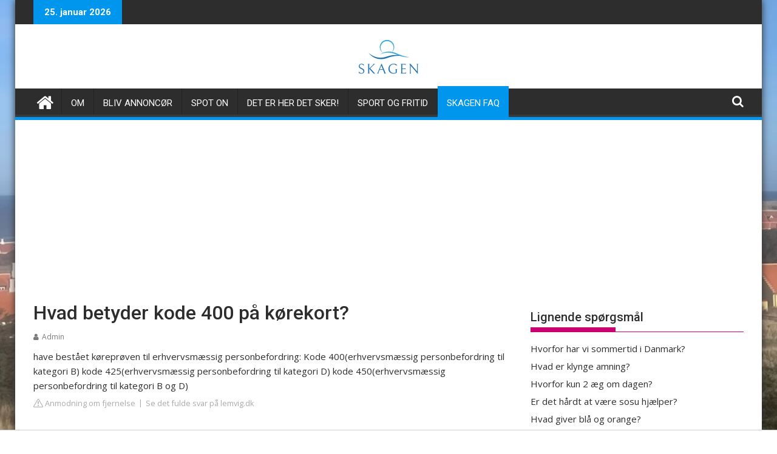

--- FILE ---
content_type: text/html; charset=UTF-8
request_url: https://www.skagenonline.dk/faq/hvad-betyder-kode-400-pa-korekort
body_size: 14172
content:
<!DOCTYPE html>
<html lang="da-DK">
<head>
    <meta charset="UTF-8">
    <meta name="viewport" content="width=device-width, initial-scale=1">
    <style type="text/css">
        .heateor_sss_button_instagram span.heateor_sss_svg,a.heateor_sss_instagram span.heateor_sss_svg{background:radial-gradient(circle at 30% 107%,#fdf497 0,#fdf497 5%,#fd5949 45%,#d6249f 60%,#285aeb 90%)}
        .heateor_sss_horizontal_sharing .heateor_sss_svg,.heateor_sss_standard_follow_icons_container .heateor_sss_svg{
            color: #fff;
            border-width: 0px;
            border-style: solid;
            border-color: transparent;
        }
        .heateor_sss_horizontal_sharing .heateorSssTCBackground{
            color:#666;
        }
        .heateor_sss_horizontal_sharing span.heateor_sss_svg:hover,.heateor_sss_standard_follow_icons_container span.heateor_sss_svg:hover{
            border-color: transparent;
        }
        .heateor_sss_vertical_sharing span.heateor_sss_svg,.heateor_sss_floating_follow_icons_container span.heateor_sss_svg{
            color: #fff;
            border-width: 0px;
            border-style: solid;
            border-color: transparent;
        }
        .heateor_sss_vertical_sharing .heateorSssTCBackground{
            color:#666;
        }
        .heateor_sss_vertical_sharing span.heateor_sss_svg:hover,.heateor_sss_floating_follow_icons_container span.heateor_sss_svg:hover{
            border-color: transparent;
        }
        @media screen and (max-width:783px) {.heateor_sss_vertical_sharing{display:none!important}}		</style>

    <title>Hvad betyder kode 400 på kørekort?</title>
    <meta name="Description" content="have bestået køreprøven til erhvervsmæssig personbefordring: Kode 400(erhvervsmæssig personbefordring til kategori B) kode 425(erhvervsmæssig personbefordring">
    
    <link rel='dns-prefetch' href='//use.fontawesome.com' />
    <link rel='dns-prefetch' href='//fonts.googleapis.com' />

    <link rel='stylesheet' id='wp-block-library-css' href='https://www.skagenonline.dk/wp-includes/css/dist/block-library/style.min.css?ver=6.3.2' type='text/css' media='all' />
    <style id='wp-block-library-theme-inline-css' type='text/css'>
        .wp-block-audio figcaption{color:#555;font-size:13px;text-align:center}.is-dark-theme .wp-block-audio figcaption{color:hsla(0,0%,100%,.65)}.wp-block-audio{margin:0 0 1em}.wp-block-code{border:1px solid #ccc;border-radius:4px;font-family:Menlo,Consolas,monaco,monospace;padding:.8em 1em}.wp-block-embed figcaption{color:#555;font-size:13px;text-align:center}.is-dark-theme .wp-block-embed figcaption{color:hsla(0,0%,100%,.65)}.wp-block-embed{margin:0 0 1em}.blocks-gallery-caption{color:#555;font-size:13px;text-align:center}.is-dark-theme .blocks-gallery-caption{color:hsla(0,0%,100%,.65)}.wp-block-image figcaption{color:#555;font-size:13px;text-align:center}.is-dark-theme .wp-block-image figcaption{color:hsla(0,0%,100%,.65)}.wp-block-image{margin:0 0 1em}.wp-block-pullquote{border-bottom:4px solid;border-top:4px solid;color:currentColor;margin-bottom:1.75em}.wp-block-pullquote cite,.wp-block-pullquote footer,.wp-block-pullquote__citation{color:currentColor;font-size:.8125em;font-style:normal;text-transform:uppercase}.wp-block-quote{border-left:.25em solid;margin:0 0 1.75em;padding-left:1em}.wp-block-quote cite,.wp-block-quote footer{color:currentColor;font-size:.8125em;font-style:normal;position:relative}.wp-block-quote.has-text-align-right{border-left:none;border-right:.25em solid;padding-left:0;padding-right:1em}.wp-block-quote.has-text-align-center{border:none;padding-left:0}.wp-block-quote.is-large,.wp-block-quote.is-style-large,.wp-block-quote.is-style-plain{border:none}.wp-block-search .wp-block-search__label{font-weight:700}.wp-block-search__button{border:1px solid #ccc;padding:.375em .625em}:where(.wp-block-group.has-background){padding:1.25em 2.375em}.wp-block-separator.has-css-opacity{opacity:.4}.wp-block-separator{border:none;border-bottom:2px solid;margin-left:auto;margin-right:auto}.wp-block-separator.has-alpha-channel-opacity{opacity:1}.wp-block-separator:not(.is-style-wide):not(.is-style-dots){width:100px}.wp-block-separator.has-background:not(.is-style-dots){border-bottom:none;height:1px}.wp-block-separator.has-background:not(.is-style-wide):not(.is-style-dots){height:2px}.wp-block-table{margin:0 0 1em}.wp-block-table td,.wp-block-table th{word-break:normal}.wp-block-table figcaption{color:#555;font-size:13px;text-align:center}.is-dark-theme .wp-block-table figcaption{color:hsla(0,0%,100%,.65)}.wp-block-video figcaption{color:#555;font-size:13px;text-align:center}.is-dark-theme .wp-block-video figcaption{color:hsla(0,0%,100%,.65)}.wp-block-video{margin:0 0 1em}.wp-block-template-part.has-background{margin-bottom:0;margin-top:0;padding:1.25em 2.375em}
    </style>

    <style id='classic-theme-styles-inline-css' type='text/css'>
        /*! This file is auto-generated */
        .wp-block-button__link{color:#fff;background-color:#32373c;border-radius:9999px;box-shadow:none;text-decoration:none;padding:calc(.667em + 2px) calc(1.333em + 2px);font-size:1.125em}.wp-block-file__button{background:#32373c;color:#fff;text-decoration:none}
    </style>
    <style id='global-styles-inline-css' type='text/css'>
        body{--wp--preset--color--black: #000000;--wp--preset--color--cyan-bluish-gray: #abb8c3;--wp--preset--color--white: #ffffff;--wp--preset--color--pale-pink: #f78da7;--wp--preset--color--vivid-red: #cf2e2e;--wp--preset--color--luminous-vivid-orange: #ff6900;--wp--preset--color--luminous-vivid-amber: #fcb900;--wp--preset--color--light-green-cyan: #7bdcb5;--wp--preset--color--vivid-green-cyan: #00d084;--wp--preset--color--pale-cyan-blue: #8ed1fc;--wp--preset--color--vivid-cyan-blue: #0693e3;--wp--preset--color--vivid-purple: #9b51e0;--wp--preset--gradient--vivid-cyan-blue-to-vivid-purple: linear-gradient(135deg,rgba(6,147,227,1) 0%,rgb(155,81,224) 100%);--wp--preset--gradient--light-green-cyan-to-vivid-green-cyan: linear-gradient(135deg,rgb(122,220,180) 0%,rgb(0,208,130) 100%);--wp--preset--gradient--luminous-vivid-amber-to-luminous-vivid-orange: linear-gradient(135deg,rgba(252,185,0,1) 0%,rgba(255,105,0,1) 100%);--wp--preset--gradient--luminous-vivid-orange-to-vivid-red: linear-gradient(135deg,rgba(255,105,0,1) 0%,rgb(207,46,46) 100%);--wp--preset--gradient--very-light-gray-to-cyan-bluish-gray: linear-gradient(135deg,rgb(238,238,238) 0%,rgb(169,184,195) 100%);--wp--preset--gradient--cool-to-warm-spectrum: linear-gradient(135deg,rgb(74,234,220) 0%,rgb(151,120,209) 20%,rgb(207,42,186) 40%,rgb(238,44,130) 60%,rgb(251,105,98) 80%,rgb(254,248,76) 100%);--wp--preset--gradient--blush-light-purple: linear-gradient(135deg,rgb(255,206,236) 0%,rgb(152,150,240) 100%);--wp--preset--gradient--blush-bordeaux: linear-gradient(135deg,rgb(254,205,165) 0%,rgb(254,45,45) 50%,rgb(107,0,62) 100%);--wp--preset--gradient--luminous-dusk: linear-gradient(135deg,rgb(255,203,112) 0%,rgb(199,81,192) 50%,rgb(65,88,208) 100%);--wp--preset--gradient--pale-ocean: linear-gradient(135deg,rgb(255,245,203) 0%,rgb(182,227,212) 50%,rgb(51,167,181) 100%);--wp--preset--gradient--electric-grass: linear-gradient(135deg,rgb(202,248,128) 0%,rgb(113,206,126) 100%);--wp--preset--gradient--midnight: linear-gradient(135deg,rgb(2,3,129) 0%,rgb(40,116,252) 100%);--wp--preset--font-size--small: 13px;--wp--preset--font-size--medium: 20px;--wp--preset--font-size--large: 36px;--wp--preset--font-size--x-large: 42px;--wp--preset--spacing--20: 0.44rem;--wp--preset--spacing--30: 0.67rem;--wp--preset--spacing--40: 1rem;--wp--preset--spacing--50: 1.5rem;--wp--preset--spacing--60: 2.25rem;--wp--preset--spacing--70: 3.38rem;--wp--preset--spacing--80: 5.06rem;--wp--preset--shadow--natural: 6px 6px 9px rgba(0, 0, 0, 0.2);--wp--preset--shadow--deep: 12px 12px 50px rgba(0, 0, 0, 0.4);--wp--preset--shadow--sharp: 6px 6px 0px rgba(0, 0, 0, 0.2);--wp--preset--shadow--outlined: 6px 6px 0px -3px rgba(255, 255, 255, 1), 6px 6px rgba(0, 0, 0, 1);--wp--preset--shadow--crisp: 6px 6px 0px rgba(0, 0, 0, 1);}:where(.is-layout-flex){gap: 0.5em;}:where(.is-layout-grid){gap: 0.5em;}body .is-layout-flow > .alignleft{float: left;margin-inline-start: 0;margin-inline-end: 2em;}body .is-layout-flow > .alignright{float: right;margin-inline-start: 2em;margin-inline-end: 0;}body .is-layout-flow > .aligncenter{margin-left: auto !important;margin-right: auto !important;}body .is-layout-constrained > .alignleft{float: left;margin-inline-start: 0;margin-inline-end: 2em;}body .is-layout-constrained > .alignright{float: right;margin-inline-start: 2em;margin-inline-end: 0;}body .is-layout-constrained > .aligncenter{margin-left: auto !important;margin-right: auto !important;}body .is-layout-constrained > :where(:not(.alignleft):not(.alignright):not(.alignfull)){max-width: var(--wp--style--global--content-size);margin-left: auto !important;margin-right: auto !important;}body .is-layout-constrained > .alignwide{max-width: var(--wp--style--global--wide-size);}body .is-layout-flex{display: flex;}body .is-layout-flex{flex-wrap: wrap;align-items: center;}body .is-layout-flex > *{margin: 0;}body .is-layout-grid{display: grid;}body .is-layout-grid > *{margin: 0;}:where(.wp-block-columns.is-layout-flex){gap: 2em;}:where(.wp-block-columns.is-layout-grid){gap: 2em;}:where(.wp-block-post-template.is-layout-flex){gap: 1.25em;}:where(.wp-block-post-template.is-layout-grid){gap: 1.25em;}.has-black-color{color: var(--wp--preset--color--black) !important;}.has-cyan-bluish-gray-color{color: var(--wp--preset--color--cyan-bluish-gray) !important;}.has-white-color{color: var(--wp--preset--color--white) !important;}.has-pale-pink-color{color: var(--wp--preset--color--pale-pink) !important;}.has-vivid-red-color{color: var(--wp--preset--color--vivid-red) !important;}.has-luminous-vivid-orange-color{color: var(--wp--preset--color--luminous-vivid-orange) !important;}.has-luminous-vivid-amber-color{color: var(--wp--preset--color--luminous-vivid-amber) !important;}.has-light-green-cyan-color{color: var(--wp--preset--color--light-green-cyan) !important;}.has-vivid-green-cyan-color{color: var(--wp--preset--color--vivid-green-cyan) !important;}.has-pale-cyan-blue-color{color: var(--wp--preset--color--pale-cyan-blue) !important;}.has-vivid-cyan-blue-color{color: var(--wp--preset--color--vivid-cyan-blue) !important;}.has-vivid-purple-color{color: var(--wp--preset--color--vivid-purple) !important;}.has-black-background-color{background-color: var(--wp--preset--color--black) !important;}.has-cyan-bluish-gray-background-color{background-color: var(--wp--preset--color--cyan-bluish-gray) !important;}.has-white-background-color{background-color: var(--wp--preset--color--white) !important;}.has-pale-pink-background-color{background-color: var(--wp--preset--color--pale-pink) !important;}.has-vivid-red-background-color{background-color: var(--wp--preset--color--vivid-red) !important;}.has-luminous-vivid-orange-background-color{background-color: var(--wp--preset--color--luminous-vivid-orange) !important;}.has-luminous-vivid-amber-background-color{background-color: var(--wp--preset--color--luminous-vivid-amber) !important;}.has-light-green-cyan-background-color{background-color: var(--wp--preset--color--light-green-cyan) !important;}.has-vivid-green-cyan-background-color{background-color: var(--wp--preset--color--vivid-green-cyan) !important;}.has-pale-cyan-blue-background-color{background-color: var(--wp--preset--color--pale-cyan-blue) !important;}.has-vivid-cyan-blue-background-color{background-color: var(--wp--preset--color--vivid-cyan-blue) !important;}.has-vivid-purple-background-color{background-color: var(--wp--preset--color--vivid-purple) !important;}.has-black-border-color{border-color: var(--wp--preset--color--black) !important;}.has-cyan-bluish-gray-border-color{border-color: var(--wp--preset--color--cyan-bluish-gray) !important;}.has-white-border-color{border-color: var(--wp--preset--color--white) !important;}.has-pale-pink-border-color{border-color: var(--wp--preset--color--pale-pink) !important;}.has-vivid-red-border-color{border-color: var(--wp--preset--color--vivid-red) !important;}.has-luminous-vivid-orange-border-color{border-color: var(--wp--preset--color--luminous-vivid-orange) !important;}.has-luminous-vivid-amber-border-color{border-color: var(--wp--preset--color--luminous-vivid-amber) !important;}.has-light-green-cyan-border-color{border-color: var(--wp--preset--color--light-green-cyan) !important;}.has-vivid-green-cyan-border-color{border-color: var(--wp--preset--color--vivid-green-cyan) !important;}.has-pale-cyan-blue-border-color{border-color: var(--wp--preset--color--pale-cyan-blue) !important;}.has-vivid-cyan-blue-border-color{border-color: var(--wp--preset--color--vivid-cyan-blue) !important;}.has-vivid-purple-border-color{border-color: var(--wp--preset--color--vivid-purple) !important;}.has-vivid-cyan-blue-to-vivid-purple-gradient-background{background: var(--wp--preset--gradient--vivid-cyan-blue-to-vivid-purple) !important;}.has-light-green-cyan-to-vivid-green-cyan-gradient-background{background: var(--wp--preset--gradient--light-green-cyan-to-vivid-green-cyan) !important;}.has-luminous-vivid-amber-to-luminous-vivid-orange-gradient-background{background: var(--wp--preset--gradient--luminous-vivid-amber-to-luminous-vivid-orange) !important;}.has-luminous-vivid-orange-to-vivid-red-gradient-background{background: var(--wp--preset--gradient--luminous-vivid-orange-to-vivid-red) !important;}.has-very-light-gray-to-cyan-bluish-gray-gradient-background{background: var(--wp--preset--gradient--very-light-gray-to-cyan-bluish-gray) !important;}.has-cool-to-warm-spectrum-gradient-background{background: var(--wp--preset--gradient--cool-to-warm-spectrum) !important;}.has-blush-light-purple-gradient-background{background: var(--wp--preset--gradient--blush-light-purple) !important;}.has-blush-bordeaux-gradient-background{background: var(--wp--preset--gradient--blush-bordeaux) !important;}.has-luminous-dusk-gradient-background{background: var(--wp--preset--gradient--luminous-dusk) !important;}.has-pale-ocean-gradient-background{background: var(--wp--preset--gradient--pale-ocean) !important;}.has-electric-grass-gradient-background{background: var(--wp--preset--gradient--electric-grass) !important;}.has-midnight-gradient-background{background: var(--wp--preset--gradient--midnight) !important;}.has-small-font-size{font-size: var(--wp--preset--font-size--small) !important;}.has-medium-font-size{font-size: var(--wp--preset--font-size--medium) !important;}.has-large-font-size{font-size: var(--wp--preset--font-size--large) !important;}.has-x-large-font-size{font-size: var(--wp--preset--font-size--x-large) !important;}
        .wp-block-navigation a:where(:not(.wp-element-button)){color: inherit;}
        :where(.wp-block-post-template.is-layout-flex){gap: 1.25em;}:where(.wp-block-post-template.is-layout-grid){gap: 1.25em;}
        :where(.wp-block-columns.is-layout-flex){gap: 2em;}:where(.wp-block-columns.is-layout-grid){gap: 2em;}
        .wp-block-pullquote{font-size: 1.5em;line-height: 1.6;}
    </style>

    <link rel='stylesheet' id='fontawesome-css-css' href='https://use.fontawesome.com/releases/v5.15.1/css/all.css?ver=6.3.2' type='text/css' media='all' />
    <link rel='stylesheet' id='supermag-googleapis-css' href='//fonts.googleapis.com/css?family=Open+Sans%3A600%2C400%7CRoboto%3A300italic%2C400%2C500%2C700&#038;ver=1.0.1' type='text/css' media='all' />
    <link rel='stylesheet' id='font-awesome-css' href='https://www.skagenonline.dk/wp-content/themes/supermag/assets/library/Font-Awesome/css/font-awesome.min.css?ver=4.7.0&media=1698328934' type='text/css' media='all' />
    <link rel='stylesheet' id='supermag-style-css' href='https://www.skagenonline.dk/wp-content/themes/supermag/style.css?ver=1.4.9&media=1698328934' type='text/css' media='all' />
    <style id='supermag-style-inline-css' type='text/css'>

        mark,
        .comment-form .form-submit input,
        .read-more,
        .bn-title,
        .home-icon.front_page_on,
        .header-wrapper .menu li:hover > a,
        .header-wrapper .menu > li.current-menu-item a,
        .header-wrapper .menu > li.current-menu-parent a,
        .header-wrapper .menu > li.current_page_parent a,
        .header-wrapper .menu > li.current_page_ancestor a,
        .header-wrapper .menu > li.current-menu-item > a:before,
        .header-wrapper .menu > li.current-menu-parent > a:before,
        .header-wrapper .menu > li.current_page_parent > a:before,
        .header-wrapper .menu > li.current_page_ancestor > a:before,
        .header-wrapper .main-navigation ul ul.sub-menu li:hover > a,
        .header-wrapper .main-navigation ul ul.children li:hover > a,
        .slider-section .cat-links a,
        .featured-desc .below-entry-meta .cat-links a,
        #calendar_wrap #wp-calendar #today,
        #calendar_wrap #wp-calendar #today a,
        .wpcf7-form input.wpcf7-submit:hover,
        .breadcrumb{
            background: #0096ed;
        }

        a:hover,
        .screen-reader-text:focus,
        .bn-content a:hover,
        .socials a:hover,
        .site-title a,
        .search-block input#menu-search,
        .widget_search input#s,
        .search-block #searchsubmit,
        .widget_search #searchsubmit,
        .footer-sidebar .featured-desc .above-entry-meta a:hover,
        .slider-section .slide-title:hover,
        .besides-slider .post-title a:hover,
        .slider-feature-wrap a:hover,
        .slider-section .bx-controls-direction a,
        .besides-slider .beside-post:hover .beside-caption,
        .besides-slider .beside-post:hover .beside-caption a:hover,
        .featured-desc .above-entry-meta span:hover,
        .posted-on a:hover,
        .cat-links a:hover,
        .comments-link a:hover,
        .edit-link a:hover,
        .tags-links a:hover,
        .byline a:hover,
        .nav-links a:hover,
        #supermag-breadcrumbs a:hover,
        .wpcf7-form input.wpcf7-submit,
        .woocommerce nav.woocommerce-pagination ul li a:focus,
        .woocommerce nav.woocommerce-pagination ul li a:hover,
        .woocommerce nav.woocommerce-pagination ul li span.current{
            color: #0096ed;
        }
        .search-block input#menu-search,
        .widget_search input#s,
        .tagcloud a{
            border: 1px solid #0096ed;
        }
        .footer-wrapper .border,
        .nav-links .nav-previous a:hover,
        .nav-links .nav-next a:hover{
            border-top: 1px solid #0096ed;
        }
        .besides-slider .beside-post{
            border-bottom: 3px solid #0096ed;
        }
        .widget-title,
        .footer-wrapper,
        .page-header .page-title,
        .single .entry-header .entry-title,
        .page .entry-header .entry-title{
            border-bottom: 1px solid #0096ed;
        }
        .widget-title:before,
        .page-header .page-title:before,
        .single .entry-header .entry-title:before,
        .page .entry-header .entry-title:before {
            border-bottom: 7px solid #0096ed;
        }
        .wpcf7-form input.wpcf7-submit,
        article.post.sticky{
            border: 2px solid #0096ed;
        }
        .breadcrumb::after {
            border-left: 5px solid #0096ed;
        }
        .rtl .breadcrumb::after {
            border-right: 5px solid #0096ed;
            border-left:medium none;
        }
        .header-wrapper #site-navigation{
            border-bottom: 5px solid #0096ed;
        }
        @media screen and (max-width:992px){
            .slicknav_btn.slicknav_open{
                border: 1px solid #0096ed;
            }
            .header-wrapper .main-navigation ul ul.sub-menu li:hover > a,
            .header-wrapper .main-navigation ul ul.children li:hover > a
            {
                background: #2d2d2d;
            }
            .slicknav_btn.slicknav_open:before{
                background: #0096ed;
                box-shadow: 0 6px 0 0 #0096ed, 0 12px 0 0 #0096ed;
            }
            .slicknav_nav li:hover > a,
            .slicknav_nav li.current-menu-ancestor a,
            .slicknav_nav li.current-menu-item  > a,
            .slicknav_nav li.current_page_item a,
            .slicknav_nav li.current_page_item .slicknav_item span,
            .slicknav_nav li .slicknav_item:hover a{
                color: #0096ed;
            }
        }
        .cat-links .at-cat-item-1{
            background: #000000!important;
            color : #fff!important;
        }

        .at-cat-color-wrap-1 .widget-title::before,
        body.category-1 .page-header .page-title::before
        {
            border-bottom: 7px solid #000000;
        }

        .at-cat-color-wrap-1 .widget-title,
        body.category-1 .page-header .page-title
        {
            border-bottom: 1px solid #000000;
        }
        .cat-links .at-cat-item-1:hover{
            background: #2d2d2d!important;
            color : #fff!important;
        }

        .cat-links .at-cat-item-7{
            background: #0096ed!important;
            color : #fff!important;
        }

        .cat-links .at-cat-item-7:hover{
            background: #2d2d2d!important;
            color : #fff!important;
        }

        .cat-links .at-cat-item-19{
            background: #4abf5a!important;
            color : #fff!important;
        }

        .at-cat-color-wrap-19 .widget-title::before,
        body.category-19 .page-header .page-title::before
        {
            border-bottom: 7px solid #4abf5a;
        }

        .at-cat-color-wrap-19 .widget-title,
        body.category-19 .page-header .page-title
        {
            border-bottom: 1px solid #4abf5a;
        }
        .cat-links .at-cat-item-19:hover{
            background: #2d2d2d!important;
            color : #fff!important;
        }

        .cat-links .at-cat-item-20{
            background: #dd9933!important;
            color : #fff!important;
        }

        .at-cat-color-wrap-20 .widget-title::before,
        body.category-20 .page-header .page-title::before
        {
            border-bottom: 7px solid #dd9933;
        }

        .at-cat-color-wrap-20 .widget-title,
        body.category-20 .page-header .page-title
        {
            border-bottom: 1px solid #dd9933;
        }
        .cat-links .at-cat-item-20:hover{
            background: #2d2d2d!important;
            color : #fff!important;
        }

        .cat-links .at-cat-item-21{
            background: #c90072!important;
            color : #fff!important;
        }

        .at-cat-color-wrap-21 .widget-title::before,
        body.category-21 .page-header .page-title::before
        {
            border-bottom: 7px solid #c90072;
        }

        .at-cat-color-wrap-21 .widget-title,
        body.category-21 .page-header .page-title
        {
            border-bottom: 1px solid #c90072;
        }
        .cat-links .at-cat-item-21:hover{
            background: #2d2d2d!important;
            color : #fff!important;
        }

        .cat-links .at-cat-item-24{
            background: #b281e2!important;
            color : #fff!important;
        }

        .at-cat-color-wrap-24 .widget-title::before,
        body.category-24 .page-header .page-title::before
        {
            border-bottom: 7px solid #b281e2;
        }

        .at-cat-color-wrap-24 .widget-title,
        body.category-24 .page-header .page-title
        {
            border-bottom: 1px solid #b281e2;
        }
        .cat-links .at-cat-item-24:hover{
            background: #2d2d2d!important;
            color : #fff!important;
        }

        .cat-links .at-cat-item-25{
            background: #7f6f28!important;
            color : #fff!important;
        }

        .at-cat-color-wrap-25 .widget-title::before,
        body.category-25 .page-header .page-title::before
        {
            border-bottom: 7px solid #7f6f28;
        }

        .at-cat-color-wrap-25 .widget-title,
        body.category-25 .page-header .page-title
        {
            border-bottom: 1px solid #7f6f28;
        }
        .cat-links .at-cat-item-25:hover{
            background: #2d2d2d!important;
            color : #fff!important;
        }

        .cat-links .at-cat-item-26{
            background: #0066bf!important;
            color : #fff!important;
        }

        .at-cat-color-wrap-26 .widget-title::before,
        body.category-26 .page-header .page-title::before
        {
            border-bottom: 7px solid #0066bf;
        }

        .at-cat-color-wrap-26 .widget-title,
        body.category-26 .page-header .page-title
        {
            border-bottom: 1px solid #0066bf;
        }
        .cat-links .at-cat-item-26:hover{
            background: #2d2d2d!important;
            color : #fff!important;
        }

        .cat-links .at-cat-item-28{
            background: #000000!important;
            color : #fff!important;
        }

        .at-cat-color-wrap-28 .widget-title::before,
        body.category-28 .page-header .page-title::before
        {
            border-bottom: 7px solid #000000;
        }

        .at-cat-color-wrap-28 .widget-title,
        body.category-28 .page-header .page-title
        {
            border-bottom: 1px solid #000000;
        }
        .cat-links .at-cat-item-28:hover{
            background: #2d2d2d!important;
            color : #fff!important;
        }

    </style>
    <link rel='stylesheet' id='supermag-block-front-styles-css' href='https://www.skagenonline.dk/wp-content/themes/supermag/acmethemes/gutenberg/gutenberg-front.css?ver=1.0&media=1698328934' type='text/css' media='all' />
    <script type='text/javascript' src='https://www.skagenonline.dk/wp-includes/js/jquery/jquery.min.js?ver=3.7.0' id='jquery-core-js'></script>
    <script type='text/javascript' src='https://www.skagenonline.dk/wp-includes/js/jquery/jquery-migrate.min.js?ver=3.4.1' id='jquery-migrate-js'></script>

    <!--[if lt IE 9]>
    <script type='text/javascript' src='https://www.skagenonline.dk/wp-content/themes/supermag/assets/library/html5shiv/html5shiv.min.js?ver=3.7.3&media=1698328934' id='html5-js'></script>
    <![endif]-->
    <!--[if lt IE 9]>
    <script type='text/javascript' src='https://www.skagenonline.dk/wp-content/themes/supermag/assets/library/respond/respond.min.js?ver=1.1.2&media=1698328934' id='respond-js'></script>
    <![endif]-->

    <style>[class*=" icon-oc-"],[class^=icon-oc-]{speak:none;font-style:normal;font-weight:400;font-variant:normal;text-transform:none;line-height:1;-webkit-font-smoothing:antialiased;-moz-osx-font-smoothing:grayscale}.icon-oc-one-com-white-32px-fill:before{content:"901"}.icon-oc-one-com:before{content:"900"}#one-com-icon,.toplevel_page_onecom-wp .wp-menu-image{speak:none;display:flex;align-items:center;justify-content:center;text-transform:none;line-height:1;-webkit-font-smoothing:antialiased;-moz-osx-font-smoothing:grayscale}.onecom-wp-admin-bar-item>a,.toplevel_page_onecom-wp>.wp-menu-name{font-size:16px;font-weight:400;line-height:1}.toplevel_page_onecom-wp>.wp-menu-name img{width:69px;height:9px;}.wp-submenu-wrap.wp-submenu>.wp-submenu-head>img{width:88px;height:auto}.onecom-wp-admin-bar-item>a img{height:7px!important}.onecom-wp-admin-bar-item>a img,.toplevel_page_onecom-wp>.wp-menu-name img{opacity:.8}.onecom-wp-admin-bar-item.hover>a img,.toplevel_page_onecom-wp.wp-has-current-submenu>.wp-menu-name img,li.opensub>a.toplevel_page_onecom-wp>.wp-menu-name img{opacity:1}#one-com-icon:before,.onecom-wp-admin-bar-item>a:before,.toplevel_page_onecom-wp>.wp-menu-image:before{content:'';position:static!important;background-color:rgba(240,245,250,.4);border-radius:102px;width:18px;height:18px;padding:0!important}.onecom-wp-admin-bar-item>a:before{width:14px;height:14px}.onecom-wp-admin-bar-item.hover>a:before,.toplevel_page_onecom-wp.opensub>a>.wp-menu-image:before,.toplevel_page_onecom-wp.wp-has-current-submenu>.wp-menu-image:before{background-color:#76b82a}.onecom-wp-admin-bar-item>a{display:inline-flex!important;align-items:center;justify-content:center}#one-com-logo-wrapper{font-size:4em}#one-com-icon{vertical-align:middle}.imagify-welcome{display:none !important;}</style><meta name="tec-api-version" content="v1"><meta name="tec-api-origin" content="https://www.skagenonline.dk"><link rel="https://theeventscalendar.com/" href="https://www.skagenonline.dk/wp-json/tribe/events/v1/" /><style type="text/css" id="custom-background-css">
        body.custom-background { background-color: #ffffff; background-image: url("https://www.skagenonline.dk/wp-content/uploads/2022/04/IMG_0167.jpg?media=1698328934"); background-position: left top; background-size: cover; background-repeat: no-repeat; background-attachment: fixed; }
    </style>

    <link rel="icon" href="https://www.skagenonline.dk/wp-content/uploads/2021/09/cropped-app-ikon-1-32x32.png?media=1698328934" sizes="32x32" />
    <link rel="icon" href="https://www.skagenonline.dk/wp-content/uploads/2021/09/cropped-app-ikon-1-192x192.png?media=1698328934" sizes="192x192" />
    <link rel="apple-touch-icon" href="https://www.skagenonline.dk/wp-content/uploads/2021/09/cropped-app-ikon-1-180x180.png?media=1698328934" />
    <meta name="msapplication-TileImage" content="https://www.skagenonline.dk/wp-content/uploads/2021/09/cropped-app-ikon-1-270x270.png?media=1698328934" />

            <style>
            .inner {
                margin-bottom: 30px;
            }

            .inner .title-holder {
                position: relative;
            }

            .inner .title {
                position: relative;
                color: #1A202C;
                display: block;
                font-weight: 700;
                font-size: 20px;
                line-height: 1.5;
                margin-bottom: 0.5em;
                text-transform: uppercase;
            }

            .inner ul {
                margin: 0;
                padding: 0;
                list-style: none;
            }

            .inner ul li {
                margin-bottom: 10px;
                display: flex;
                line-height: normal;
                font-size: 0.9rem;
                position: relative;
            }

            .inner ul li span {
                background: #FBD200;
                color: #333;
                padding: 0 15px;
                margin: 0 15px 0 0;
                border-radius: 3px;
                font-size: 0.9rem;
                height: 28px;
                display: inline-flex;
                align-items: center;
            }

            .inner ul li a {
                display: inline-block;
                margin-top: 6px;
                color: #1A202C;
            }

            .d-none {
                display: none;
            }

            .d-block {
                display: block;
            }

            @media (min-width: 992px) {
                .d-md-block {
                    display: block !important;
                }

                .d-md-none {
                    display: none !important;
                }
            }
            .embed-responsive {
                position: relative;
                display: block;
                width: 100%;
                padding: 0;
                overflow: hidden;
            }

            .embed-responsive:before {
                display: block;
                content: "";
                padding-top: 56.25%;
            }

            .embed-responsive iframe {
                position: absolute;
                top: 0;
                bottom: 0;
                left: 0;
                width: 100%;
                height: 100%;
                border: 0;
            }
        </style>
        <script src="https://tags.refinery89.com/skagenonlinedk.js" async></script>
</head>
<body data-rsssl=1 class="archive category category-det-sker-i-skagen category-1 logged-in no-customize-support custom-background tribe-no-js boxed-layout supermag-enable-box-shadow single-large-image left-logo-right-ainfo right-sidebar at-sticky-sidebar">

<div id="page" class="hfeed site">
    <a class="skip-link screen-reader-text" href="#content" title="link">Skip to content</a>
    <header id="masthead" class="site-header" role="banner">
        <div class="top-header-section clearfix">
            <div class="wrapper">
                <div class="header-latest-posts float-left bn-title">25. januar 2026</div>
                <div class="right-header float-right">
                </div>
            </div>
        </div><!-- .top-header-section -->
        <div class="header-wrapper clearfix">
            <div class="header-container">
                <div class="wrapper">
                    <div class="site-branding clearfix">
                        <div class="site-logo float-left">
                        </div><!--site-logo-->
                        <div class="header-ainfo float-right">
                            <aside id="block-66" class="widget widget_block widget_media_image"><div class="wp-block-image">
                                    <figure class="aligncenter size-full is-resized"><a href="https://www.skagenonline.dk"><img decoding="async" loading="lazy" src="//www.skagenonline.dk/wp-content/plugins/a3-lazy-load/assets/images/lazy_placeholder.gif" data-lazy-type="image" data-src="https://www.skagenonline.dk/wp-content/uploads/2021/10/skagen-app-logo.png?media=1698328934" alt="" class="lazy lazy-hidden wp-image-1680" width="100" height="57"/><noscript><img decoding="async" loading="lazy" src="https://www.skagenonline.dk/wp-content/uploads/2021/10/skagen-app-logo.png?media=1698328934" alt="" class="wp-image-1680" width="100" height="57"/></noscript></a></figure></div></aside>                                </div>
                        <div class="clearfix"></div>
                    </div>
                </div>
                <nav id="site-navigation" class="main-navigation  clearfix" role="navigation">
                    <div class="header-main-menu wrapper clearfix">
                        <div class="home-icon">
                            <a href="https://www.skagenonline.dk/" title="Skagen"><i class="fa fa-home"></i></a>
                        </div>
                        <div class="acmethemes-nav"><ul id="menu-hovedmenu" class="menu"><li id="menu-item-209" class="menu-item menu-item-type-post_type menu-item-object-page menu-item-209"><a href="https://www.skagenonline.dk/om/">Om</a></li>
                                <li id="menu-item-2460" class="menu-item menu-item-type-post_type menu-item-object-page menu-item-2460"><a href="https://www.skagenonline.dk/bliv-annoncoer/">Bliv annoncør</a></li>
                                <li id="menu-item-2475" class="menu-item menu-item-type-taxonomy menu-item-object-category menu-item-2475"><a href="https://www.skagenonline.dk/category/spoton/">Spot On</a></li>
                                <li id="menu-item-624" class="menu-item menu-item-type-taxonomy menu-item-object-category menu-item-624"><a href="https://www.skagenonline.dk/category/det-sker-i-skagen/">DET ER HER DET SKER!</a></li>
                                <li id="menu-item-1119" class="menu-item menu-item-type-taxonomy menu-item-object-category menu-item-1119"><a href="https://www.skagenonline.dk/category/sport-og-fritid/">Sport og Fritid</a></li>
                                <li id="menu-item-954" class="menu-item menu-item-type-post_type menu-item-object-page current-menu-item menu-item-954"><a href="https://www.skagenonline.dk/skagen-faq/" aria-current="page">Skagen FAQ</a></li>
                            </ul></div><a class="fa fa-search icon-menu search-icon-menu" href="#"></a><div class='menu-search-toggle'><div class='menu-search-inner'><div class="search-block">
                                    <form action="https://www.skagenonline.dk" class="searchform" id="searchform" method="get" role="search">
                                        <div>
                                            <label for="menu-search" class="screen-reader-text"></label>
                                            <input type="text"  placeholder="Søg"  id="menu-search" name="s" value="">
                                            <button class="fa fa-search" type="submit" id="searchsubmit"></button>
                                        </div>
                                    </form>
                                </div></div></div>                        </div>
                    <div class="responsive-slick-menu wrapper clearfix"></div>
                </nav>
                <!-- #site-navigation -->
            </div>
            <!-- .header-container -->
        </div>
        <!-- header-wrapper-->
    </header>
    <!-- #masthead -->
    <div class="wrapper content-wrapper clearfix" style="transform: none;">
        <div id="content" class="site-content" style="transform: none;">
                        <div style="margin: 10px 0; display: flex; align-items: center; justify-content: center;">
            <div style="min-height:250px;" class="r89-desktop-billboard-atf d-none d-md-block"></div>
            <div style="min-height:280px;" class="r89-mobile-billboard-top d-block d-md-none"></div>
        </div>
                <div id="primary" class="content-area" style="position: relative; overflow: visible; box-sizing: border-box; min-height: 2555.28px;">
    <!-- #main -->
    <div class="theiaStickySidebar" style="padding-top: 0px; padding-bottom: 1px; position: absolute; transform: translateY(22px); top: 0px; width: 795.594px;"><main id="main" class="site-main" role="main">
            <article id="post-4434" class="post-4434 post type-post status-publish format-standard has-post-thumbnail hentry category-erhvervsguide category-skagen-nyheder">
                <header class="entry-header">
                    <h1>Hvad betyder kode 400 på kørekort?</h1>
                    <div class="entry-meta">
                        <span class="byline"> <span class="author vcard"><a class="url fn n" href="https://www.skagenonline.dk/author/admin/"><i class="fa fa-user"></i>Admin</a></span></span>		</div><!-- .entry-meta -->
                </header><!-- .entry-header -->

                <div class="entry-content">
                        <p><span><span>have bestået køreprøven til erhvervsmæssig personbefordring: Kode 400(erhvervsmæssig personbefordring til kategori B) kode 425(erhvervsmæssig personbefordring til kategori D) kode 450(erhvervsmæssig personbefordring til kategori B og D)</span></span></p>
                    <div class="article-actions">
    <span class="report-it">
        <a href="/faq/takedown" target="_blank" rel="noopener nofollow">
            <svg xmlns="http://www.w3.org/2000/svg" width="16" height="16" fill="currentColor"
                 class="bi bi-exclamation-triangle" viewBox="0 0 16 16">
                <path d="M7.938 2.016A.13.13 0 0 1 8.002 2a.13.13 0 0 1 .063.016.146.146 0 0 1 .054.057l6.857 11.667c.036.06.035.124.002.183a.163.163 0 0 1-.054.06.116.116 0 0 1-.066.017H1.146a.115.115 0 0 1-.066-.017.163.163 0 0 1-.054-.06.176.176 0 0 1 .002-.183L7.884 2.073a.147.147 0 0 1 .054-.057zm1.044-.45a1.13 1.13 0 0 0-1.96 0L.165 13.233c-.457.778.091 1.767.98 1.767h13.713c.889 0 1.438-.99.98-1.767L8.982 1.566z"/>
                <path d="M7.002 12a1 1 0 1 1 2 0 1 1 0 0 1-2 0zM7.1 5.995a.905.905 0 1 1 1.8 0l-.35 3.507a.552.552 0 0 1-1.1 0L7.1 5.995z"/>
            </svg>
            &nbsp;Anmodning om fjernelse
        </a>
    </span>
    <a class="view-url" href="/faq/se-svaret/807" target="_blank" rel="noopener nofollow">Se det fulde svar på lemvig.dk</a>
</div>

                                            <div style="text-align: center; margin: 20px auto">
                            <div style="min-height:250px;" class="r89-outstream-video"></div>
                        </div>
                    
                    <h2>Hvad betyder 450 på kørekort?</h2>
                        <p>Almindelig fornyelse af kørekort skal fortsat behandles af kommunerne. Efter den 1. januar 2018 kan der ikke udstedes kørekort med koderne 400 (erhverv B), 450 (erhverv B og D) og 451 (erhverv B og D1).</p>
                    <div class="article-actions">
    <span class="report-it">
        <a href="/faq/takedown" target="_blank" rel="noopener nofollow">
            <svg xmlns="http://www.w3.org/2000/svg" width="16" height="16" fill="currentColor"
                 class="bi bi-exclamation-triangle" viewBox="0 0 16 16">
                <path d="M7.938 2.016A.13.13 0 0 1 8.002 2a.13.13 0 0 1 .063.016.146.146 0 0 1 .054.057l6.857 11.667c.036.06.035.124.002.183a.163.163 0 0 1-.054.06.116.116 0 0 1-.066.017H1.146a.115.115 0 0 1-.066-.017.163.163 0 0 1-.054-.06.176.176 0 0 1 .002-.183L7.884 2.073a.147.147 0 0 1 .054-.057zm1.044-.45a1.13 1.13 0 0 0-1.96 0L.165 13.233c-.457.778.091 1.767.98 1.767h13.713c.889 0 1.438-.99.98-1.767L8.982 1.566z"/>
                <path d="M7.002 12a1 1 0 1 1 2 0 1 1 0 0 1-2 0zM7.1 5.995a.905.905 0 1 1 1.8 0l-.35 3.507a.552.552 0 0 1-1.1 0L7.1 5.995z"/>
            </svg>
            &nbsp;Anmodning om fjernelse
        </a>
    </span>
    <a class="view-url" href="/faq/ga-til-svar/18732" target="_blank" rel="noopener nofollow">Se det fulde svar på fstyr.dk</a>
</div>

                    <h2>Hvad betyder koderne på et kørekort?</h2>
                        <p>Koderne angiver hvilke vilkår, begrænsninger og rettigheder der gælder for indehavere af kørekort. Koderne er anført i kørekortets rubrik 12. Efter koden kan der stå en dato for rettighedens udløb, hvis udløbsdatoen er en anden end den, der gælder for kategorien.</p>
                    <div class="article-actions">
    <span class="report-it">
        <a href="/faq/takedown" target="_blank" rel="noopener nofollow">
            <svg xmlns="http://www.w3.org/2000/svg" width="16" height="16" fill="currentColor"
                 class="bi bi-exclamation-triangle" viewBox="0 0 16 16">
                <path d="M7.938 2.016A.13.13 0 0 1 8.002 2a.13.13 0 0 1 .063.016.146.146 0 0 1 .054.057l6.857 11.667c.036.06.035.124.002.183a.163.163 0 0 1-.054.06.116.116 0 0 1-.066.017H1.146a.115.115 0 0 1-.066-.017.163.163 0 0 1-.054-.06.176.176 0 0 1 .002-.183L7.884 2.073a.147.147 0 0 1 .054-.057zm1.044-.45a1.13 1.13 0 0 0-1.96 0L.165 13.233c-.457.778.091 1.767.98 1.767h13.713c.889 0 1.438-.99.98-1.767L8.982 1.566z"/>
                <path d="M7.002 12a1 1 0 1 1 2 0 1 1 0 0 1-2 0zM7.1 5.995a.905.905 0 1 1 1.8 0l-.35 3.507a.552.552 0 0 1-1.1 0L7.1 5.995z"/>
            </svg>
            &nbsp;Anmodning om fjernelse
        </a>
    </span>
    <a class="view-url" href="/faq/ga-til-svar/18733" target="_blank" rel="noopener nofollow">Se det fulde svar på lejre.dk</a>
</div>

                                            <div style="text-align: center; margin: 20px auto">
                            <div style="min-height:250px;" class="r89-desktop-rectangle-btf d-none d-md-block"></div>
                            <div style="min-height:280px;" class="r89-mobile-rectangle-mid d-md-none"></div>
                        </div>
                    
                    <h2>Hvorfor står der 141 på mit kørekort?</h2>
                        <p>Når du får kørekort som 17-årig, vil dit kørekort få påført kode 141. Koden betyder, at du frem til du fylder 18 år kun må køre bil på særlige vilkår: Du må kun køre bil, hvis du har en ledsager i bilen. Ledsageren skal opfylde nogle specifikke krav, som du kan læse mere om på Rådet for Sikker Trafiks hjemmeside.</p>
                    <div class="article-actions">
    <span class="report-it">
        <a href="/faq/takedown" target="_blank" rel="noopener nofollow">
            <svg xmlns="http://www.w3.org/2000/svg" width="16" height="16" fill="currentColor"
                 class="bi bi-exclamation-triangle" viewBox="0 0 16 16">
                <path d="M7.938 2.016A.13.13 0 0 1 8.002 2a.13.13 0 0 1 .063.016.146.146 0 0 1 .054.057l6.857 11.667c.036.06.035.124.002.183a.163.163 0 0 1-.054.06.116.116 0 0 1-.066.017H1.146a.115.115 0 0 1-.066-.017.163.163 0 0 1-.054-.06.176.176 0 0 1 .002-.183L7.884 2.073a.147.147 0 0 1 .054-.057zm1.044-.45a1.13 1.13 0 0 0-1.96 0L.165 13.233c-.457.778.091 1.767.98 1.767h13.713c.889 0 1.438-.99.98-1.767L8.982 1.566z"/>
                <path d="M7.002 12a1 1 0 1 1 2 0 1 1 0 0 1-2 0zM7.1 5.995a.905.905 0 1 1 1.8 0l-.35 3.507a.552.552 0 0 1-1.1 0L7.1 5.995z"/>
            </svg>
            &nbsp;Anmodning om fjernelse
        </a>
    </span>
    <a class="view-url" href="/faq/ga-til-svar/18734" target="_blank" rel="noopener nofollow">Se det fulde svar på borger.dk</a>
</div>

                    <h2>Hvad betyder 4a på kørekortet?</h2>
                        <p>4a. Kørekortets udstedelsesdato. Den anførte dato er udstedelsestidspunktet for selve dokumentet. Udstedelsesdatoer for eventuelt tidligere erhvervede kategorier er anført i kolonne 10 på kørekortets bagside.</p>
                    <div class="article-actions">
    <span class="report-it">
        <a href="/faq/takedown" target="_blank" rel="noopener nofollow">
            <svg xmlns="http://www.w3.org/2000/svg" width="16" height="16" fill="currentColor"
                 class="bi bi-exclamation-triangle" viewBox="0 0 16 16">
                <path d="M7.938 2.016A.13.13 0 0 1 8.002 2a.13.13 0 0 1 .063.016.146.146 0 0 1 .054.057l6.857 11.667c.036.06.035.124.002.183a.163.163 0 0 1-.054.06.116.116 0 0 1-.066.017H1.146a.115.115 0 0 1-.066-.017.163.163 0 0 1-.054-.06.176.176 0 0 1 .002-.183L7.884 2.073a.147.147 0 0 1 .054-.057zm1.044-.45a1.13 1.13 0 0 0-1.96 0L.165 13.233c-.457.778.091 1.767.98 1.767h13.713c.889 0 1.438-.99.98-1.767L8.982 1.566z"/>
                <path d="M7.002 12a1 1 0 1 1 2 0 1 1 0 0 1-2 0zM7.1 5.995a.905.905 0 1 1 1.8 0l-.35 3.507a.552.552 0 0 1-1.1 0L7.1 5.995z"/>
            </svg>
            &nbsp;Anmodning om fjernelse
        </a>
    </span>
    <a class="view-url" href="/faq/ga-til-svar/18735" target="_blank" rel="noopener nofollow">Se det fulde svar på retsinformation.dk</a>
</div>

                                            <div style="text-align: center; margin: 20px auto">
                            <div style="min-height:250px;" class="r89-desktop-rectangle-btf-1 d-none d-md-block"></div>
                            <div style="min-height:280px;" class="r89-mobile-rectangle-infinite-1 d-md-none"></div>
                        </div>
                    
                                            <h2>Error 400 Bad request, Error 400 fixed, How to fix error 400</h2>
                        <div class="embed-responsive embed-responsive-16by9">
                            <iframe loading="lazy" title="Error 400 Bad request, Error 400 fixed, How to fix error 400" src="https://www.youtube.com/embed/pKbntPC1Low?feature=oembed" frameborder="0" allow="accelerometer; autoplay; clipboard-write; encrypted-media; gyroscope; picture-in-picture" allowfullscreen></iframe>
                        </div>
                        <br><br>
                    
                                            <h2>Hvad betyder kode 78 på kørekort?</h2>
                            <p>Dispensation fra kode 78<br><br> Færdselsstyrelsen dispenserer fra kravet om, at kørekortet skal påføres kode 78, hvis du har gennemført køreuddannelsen i et køretøj med automatgear for følgende kategorier: B/E (almindelig bil med stort påhængskøretøj) C1 (lille lastbil) C1/E (lille lastbil med stort påhængskøretøj)</p>
                        <div class="article-actions">
    <span class="report-it">
        <a href="/faq/takedown" target="_blank" rel="noopener nofollow">
            <svg xmlns="http://www.w3.org/2000/svg" width="16" height="16" fill="currentColor"
                 class="bi bi-exclamation-triangle" viewBox="0 0 16 16">
                <path d="M7.938 2.016A.13.13 0 0 1 8.002 2a.13.13 0 0 1 .063.016.146.146 0 0 1 .054.057l6.857 11.667c.036.06.035.124.002.183a.163.163 0 0 1-.054.06.116.116 0 0 1-.066.017H1.146a.115.115 0 0 1-.066-.017.163.163 0 0 1-.054-.06.176.176 0 0 1 .002-.183L7.884 2.073a.147.147 0 0 1 .054-.057zm1.044-.45a1.13 1.13 0 0 0-1.96 0L.165 13.233c-.457.778.091 1.767.98 1.767h13.713c.889 0 1.438-.99.98-1.767L8.982 1.566z"/>
                <path d="M7.002 12a1 1 0 1 1 2 0 1 1 0 0 1-2 0zM7.1 5.995a.905.905 0 1 1 1.8 0l-.35 3.507a.552.552 0 0 1-1.1 0L7.1 5.995z"/>
            </svg>
            &nbsp;Anmodning om fjernelse
        </a>
    </span>
    <a class="view-url" href="/faq/ga-til-svar/18736" target="_blank" rel="noopener nofollow">Se det fulde svar på fstyr.dk</a>
</div>

                                                                                                                        <h2>Hvad betyder 4c på kørekort?</h2>
                            <p>4c. Navnet på den udstedende myndighed. Kørekort udstedes i Danmark af Færdselsstyrelsen. 4d.</p>
                        <div class="article-actions">
    <span class="report-it">
        <a href="/faq/takedown" target="_blank" rel="noopener nofollow">
            <svg xmlns="http://www.w3.org/2000/svg" width="16" height="16" fill="currentColor"
                 class="bi bi-exclamation-triangle" viewBox="0 0 16 16">
                <path d="M7.938 2.016A.13.13 0 0 1 8.002 2a.13.13 0 0 1 .063.016.146.146 0 0 1 .054.057l6.857 11.667c.036.06.035.124.002.183a.163.163 0 0 1-.054.06.116.116 0 0 1-.066.017H1.146a.115.115 0 0 1-.066-.017.163.163 0 0 1-.054-.06.176.176 0 0 1 .002-.183L7.884 2.073a.147.147 0 0 1 .054-.057zm1.044-.45a1.13 1.13 0 0 0-1.96 0L.165 13.233c-.457.778.091 1.767.98 1.767h13.713c.889 0 1.438-.99.98-1.767L8.982 1.566z"/>
                <path d="M7.002 12a1 1 0 1 1 2 0 1 1 0 0 1-2 0zM7.1 5.995a.905.905 0 1 1 1.8 0l-.35 3.507a.552.552 0 0 1-1.1 0L7.1 5.995z"/>
            </svg>
            &nbsp;Anmodning om fjernelse
        </a>
    </span>
    <a class="view-url" href="/faq/ga-til-svar/18737" target="_blank" rel="noopener nofollow">Se det fulde svar på elov.dk</a>
</div>

                                                                                                                        <h2>Hvad betyder 100 på kørekort?</h2>
                            <p>Da man ændrede kørekort til de såkaldte EU kørekort, bortfaldt de tilføjelser der stod. I stedet er der nu koder. Kode 100 nederst på kørekortets bagside betyder at du ikke må køre med sidevogn.</p>
                        <div class="article-actions">
    <span class="report-it">
        <a href="/faq/takedown" target="_blank" rel="noopener nofollow">
            <svg xmlns="http://www.w3.org/2000/svg" width="16" height="16" fill="currentColor"
                 class="bi bi-exclamation-triangle" viewBox="0 0 16 16">
                <path d="M7.938 2.016A.13.13 0 0 1 8.002 2a.13.13 0 0 1 .063.016.146.146 0 0 1 .054.057l6.857 11.667c.036.06.035.124.002.183a.163.163 0 0 1-.054.06.116.116 0 0 1-.066.017H1.146a.115.115 0 0 1-.066-.017.163.163 0 0 1-.054-.06.176.176 0 0 1 .002-.183L7.884 2.073a.147.147 0 0 1 .054-.057zm1.044-.45a1.13 1.13 0 0 0-1.96 0L.165 13.233c-.457.778.091 1.767.98 1.767h13.713c.889 0 1.438-.99.98-1.767L8.982 1.566z"/>
                <path d="M7.002 12a1 1 0 1 1 2 0 1 1 0 0 1-2 0zM7.1 5.995a.905.905 0 1 1 1.8 0l-.35 3.507a.552.552 0 0 1-1.1 0L7.1 5.995z"/>
            </svg>
            &nbsp;Anmodning om fjernelse
        </a>
    </span>
    <a class="view-url" href="/faq/ga-til-svar/18738" target="_blank" rel="noopener nofollow">Se det fulde svar på mckoereskolen.dk</a>
</div>

                                                                                    <div style="text-align: center; margin-top: 20px;">
                                    <div style="min-height:250px;"
                                         class="r89-desktop-rectangle-btf-2 d-none d-md-block"></div>
                                    <div style="min-height:280px;"
                                         class="r89-mobile-rectangle-infinite-2 d-md-none"></div>
                                </div>
                                                                                                <h2>Hvad betyder 01.06 på kørekort?</h2>
                            <p>01.06 = Briller eller kontaktlinser– den perfekte mulighed – du kan køre bil så længe du bruger en af delene.</p>
                        <div class="article-actions">
    <span class="report-it">
        <a href="/faq/takedown" target="_blank" rel="noopener nofollow">
            <svg xmlns="http://www.w3.org/2000/svg" width="16" height="16" fill="currentColor"
                 class="bi bi-exclamation-triangle" viewBox="0 0 16 16">
                <path d="M7.938 2.016A.13.13 0 0 1 8.002 2a.13.13 0 0 1 .063.016.146.146 0 0 1 .054.057l6.857 11.667c.036.06.035.124.002.183a.163.163 0 0 1-.054.06.116.116 0 0 1-.066.017H1.146a.115.115 0 0 1-.066-.017.163.163 0 0 1-.054-.06.176.176 0 0 1 .002-.183L7.884 2.073a.147.147 0 0 1 .054-.057zm1.044-.45a1.13 1.13 0 0 0-1.96 0L.165 13.233c-.457.778.091 1.767.98 1.767h13.713c.889 0 1.438-.99.98-1.767L8.982 1.566z"/>
                <path d="M7.002 12a1 1 0 1 1 2 0 1 1 0 0 1-2 0zM7.1 5.995a.905.905 0 1 1 1.8 0l-.35 3.507a.552.552 0 0 1-1.1 0L7.1 5.995z"/>
            </svg>
            &nbsp;Anmodning om fjernelse
        </a>
    </span>
    <a class="view-url" href="/faq/ga-til-svar/18739" target="_blank" rel="noopener nofollow">Se det fulde svar på lentiamo.dk</a>
</div>

                                                                                                                        <h2>Hvad betyder koden?</h2>
                            <p>metode til at repræsentere information til forskellige formål (lagring, transmission, beskyttelse mod uautoriseret adgang, ..) En kode er et sæt regler for konvertering af data til en anden datarepræsentation. En sådan konvertering kaldes kodning.</p>
                        <div class="article-actions">
    <span class="report-it">
        <a href="/faq/takedown" target="_blank" rel="noopener nofollow">
            <svg xmlns="http://www.w3.org/2000/svg" width="16" height="16" fill="currentColor"
                 class="bi bi-exclamation-triangle" viewBox="0 0 16 16">
                <path d="M7.938 2.016A.13.13 0 0 1 8.002 2a.13.13 0 0 1 .063.016.146.146 0 0 1 .054.057l6.857 11.667c.036.06.035.124.002.183a.163.163 0 0 1-.054.06.116.116 0 0 1-.066.017H1.146a.115.115 0 0 1-.066-.017.163.163 0 0 1-.054-.06.176.176 0 0 1 .002-.183L7.884 2.073a.147.147 0 0 1 .054-.057zm1.044-.45a1.13 1.13 0 0 0-1.96 0L.165 13.233c-.457.778.091 1.767.98 1.767h13.713c.889 0 1.438-.99.98-1.767L8.982 1.566z"/>
                <path d="M7.002 12a1 1 0 1 1 2 0 1 1 0 0 1-2 0zM7.1 5.995a.905.905 0 1 1 1.8 0l-.35 3.507a.552.552 0 0 1-1.1 0L7.1 5.995z"/>
            </svg>
            &nbsp;Anmodning om fjernelse
        </a>
    </span>
    <a class="view-url" href="/faq/ga-til-svar/18740" target="_blank" rel="noopener nofollow">Se det fulde svar på da.wikipedia.org</a>
</div>

                                                                                                                        <h2>Hvad betyder tallene på mit kørekort?</h2>
                            <p>Disse symboler har følgende betydning: • &lt; foran et årstal betyder, at den pågældende kategori er erhvervet før det anførte år – f. eks. betyder &lt; 1980, at kategorien er erhvervet før 1980. &lt; foran et årstal betyder at den pågældende kategori er erhvervet i det anførte år eller tidligere – f.</p>
                        <div class="article-actions">
    <span class="report-it">
        <a href="/faq/takedown" target="_blank" rel="noopener nofollow">
            <svg xmlns="http://www.w3.org/2000/svg" width="16" height="16" fill="currentColor"
                 class="bi bi-exclamation-triangle" viewBox="0 0 16 16">
                <path d="M7.938 2.016A.13.13 0 0 1 8.002 2a.13.13 0 0 1 .063.016.146.146 0 0 1 .054.057l6.857 11.667c.036.06.035.124.002.183a.163.163 0 0 1-.054.06.116.116 0 0 1-.066.017H1.146a.115.115 0 0 1-.066-.017.163.163 0 0 1-.054-.06.176.176 0 0 1 .002-.183L7.884 2.073a.147.147 0 0 1 .054-.057zm1.044-.45a1.13 1.13 0 0 0-1.96 0L.165 13.233c-.457.778.091 1.767.98 1.767h13.713c.889 0 1.438-.99.98-1.767L8.982 1.566z"/>
                <path d="M7.002 12a1 1 0 1 1 2 0 1 1 0 0 1-2 0zM7.1 5.995a.905.905 0 1 1 1.8 0l-.35 3.507a.552.552 0 0 1-1.1 0L7.1 5.995z"/>
            </svg>
            &nbsp;Anmodning om fjernelse
        </a>
    </span>
    <a class="view-url" href="/faq/ga-til-svar/18741" target="_blank" rel="noopener nofollow">Se det fulde svar på randers.dk</a>
</div>

                                                                                    <div style="text-align: center; margin-top: 20px;">
                                    <div style="min-height:250px;"
                                         class="r89-desktop-rectangle-btf-lazy d-none d-md-block"></div>
                                    <div style="min-height:280px;"
                                         class="r89-mobile-rectangle-infinite-lazy d-md-none"></div>
                                </div>
                                                                                                <h2>Kan man køre motorcykel med bilkørekort?</h2>
                            <p>Det må man i mange andre EU-lande. I Danmark er det i dag tilladt at køre stor knallert (dvs. knallert, der kan køre 45 km/t) på et almindeligt bilkørekort, mens der kræves motorcykelkørekort til alle motorcykler og scootere med større motorvolumen end 50 cm3.</p>
                        <div class="article-actions">
    <span class="report-it">
        <a href="/faq/takedown" target="_blank" rel="noopener nofollow">
            <svg xmlns="http://www.w3.org/2000/svg" width="16" height="16" fill="currentColor"
                 class="bi bi-exclamation-triangle" viewBox="0 0 16 16">
                <path d="M7.938 2.016A.13.13 0 0 1 8.002 2a.13.13 0 0 1 .063.016.146.146 0 0 1 .054.057l6.857 11.667c.036.06.035.124.002.183a.163.163 0 0 1-.054.06.116.116 0 0 1-.066.017H1.146a.115.115 0 0 1-.066-.017.163.163 0 0 1-.054-.06.176.176 0 0 1 .002-.183L7.884 2.073a.147.147 0 0 1 .054-.057zm1.044-.45a1.13 1.13 0 0 0-1.96 0L.165 13.233c-.457.778.091 1.767.98 1.767h13.713c.889 0 1.438-.99.98-1.767L8.982 1.566z"/>
                <path d="M7.002 12a1 1 0 1 1 2 0 1 1 0 0 1-2 0zM7.1 5.995a.905.905 0 1 1 1.8 0l-.35 3.507a.552.552 0 0 1-1.1 0L7.1 5.995z"/>
            </svg>
            &nbsp;Anmodning om fjernelse
        </a>
    </span>
    <a class="view-url" href="/faq/ga-til-svar/18742" target="_blank" rel="noopener nofollow">Se det fulde svar på borgerforslag.dk</a>
</div>

                                                                                                                        <h2>Hvordan læses kørekort?</h2>
                            <p>Scanning af din kørekort-app<br><br> Hvis du bruger kørekort-appen som id-bevis, fx til at købe alkohol eller hente en pakke, kan medarbejderen eventuelt bede om at scanne din kørekort-app for at foretage et ekstra sikkerhedstjek af appen. Du kan læse mere om at scanne kørekort-appen i vejledningen herunder.</p>
                        <div class="article-actions">
    <span class="report-it">
        <a href="/faq/takedown" target="_blank" rel="noopener nofollow">
            <svg xmlns="http://www.w3.org/2000/svg" width="16" height="16" fill="currentColor"
                 class="bi bi-exclamation-triangle" viewBox="0 0 16 16">
                <path d="M7.938 2.016A.13.13 0 0 1 8.002 2a.13.13 0 0 1 .063.016.146.146 0 0 1 .054.057l6.857 11.667c.036.06.035.124.002.183a.163.163 0 0 1-.054.06.116.116 0 0 1-.066.017H1.146a.115.115 0 0 1-.066-.017.163.163 0 0 1-.054-.06.176.176 0 0 1 .002-.183L7.884 2.073a.147.147 0 0 1 .054-.057zm1.044-.45a1.13 1.13 0 0 0-1.96 0L.165 13.233c-.457.778.091 1.767.98 1.767h13.713c.889 0 1.438-.99.98-1.767L8.982 1.566z"/>
                <path d="M7.002 12a1 1 0 1 1 2 0 1 1 0 0 1-2 0zM7.1 5.995a.905.905 0 1 1 1.8 0l-.35 3.507a.552.552 0 0 1-1.1 0L7.1 5.995z"/>
            </svg>
            &nbsp;Anmodning om fjernelse
        </a>
    </span>
    <a class="view-url" href="/faq/ga-til-svar/18743" target="_blank" rel="noopener nofollow">Se det fulde svar på borger.dk</a>
</div>

                                                                                                                        <h2>Hvor meget skal man kunne se for at få kørekort?</h2>
                            <p>Til privat kørekort kræves en vandret udstrækning på mindst 120⁰. Det er dog et krav, at synsfeltet både til højre og til venstre er minimum 50⁰.</p>
                        <div class="article-actions">
    <span class="report-it">
        <a href="/faq/takedown" target="_blank" rel="noopener nofollow">
            <svg xmlns="http://www.w3.org/2000/svg" width="16" height="16" fill="currentColor"
                 class="bi bi-exclamation-triangle" viewBox="0 0 16 16">
                <path d="M7.938 2.016A.13.13 0 0 1 8.002 2a.13.13 0 0 1 .063.016.146.146 0 0 1 .054.057l6.857 11.667c.036.06.035.124.002.183a.163.163 0 0 1-.054.06.116.116 0 0 1-.066.017H1.146a.115.115 0 0 1-.066-.017.163.163 0 0 1-.054-.06.176.176 0 0 1 .002-.183L7.884 2.073a.147.147 0 0 1 .054-.057zm1.044-.45a1.13 1.13 0 0 0-1.96 0L.165 13.233c-.457.778.091 1.767.98 1.767h13.713c.889 0 1.438-.99.98-1.767L8.982 1.566z"/>
                <path d="M7.002 12a1 1 0 1 1 2 0 1 1 0 0 1-2 0zM7.1 5.995a.905.905 0 1 1 1.8 0l-.35 3.507a.552.552 0 0 1-1.1 0L7.1 5.995z"/>
            </svg>
            &nbsp;Anmodning om fjernelse
        </a>
    </span>
    <a class="view-url" href="/faq/ga-til-svar/18744" target="_blank" rel="noopener nofollow">Se det fulde svar på ojenforeningen.dk</a>
</div>

                                                                                    <div style="text-align: center; margin-top: 20px;">
                                    <div style="min-height:250px;"
                                         class="r89-desktop-rectangle-btf-lazy d-none d-md-block"></div>
                                    <div style="min-height:280px;"
                                         class="r89-mobile-rectangle-infinite-lazy d-md-none"></div>
                                </div>
                                                                                                <h2>Hvad er B1 på et kørekort?</h2>
                            <p>* Trehjulede motorcykler og quadricykler med motor (kategori B1): Aldersgrænsen er 16 år. Udløber efter 15 år. * Bil - og bil med anhænger (kategori B og BE): Aldersgrænsen er 18 år. Udløber efter 15 år.</p>
                        <div class="article-actions">
    <span class="report-it">
        <a href="/faq/takedown" target="_blank" rel="noopener nofollow">
            <svg xmlns="http://www.w3.org/2000/svg" width="16" height="16" fill="currentColor"
                 class="bi bi-exclamation-triangle" viewBox="0 0 16 16">
                <path d="M7.938 2.016A.13.13 0 0 1 8.002 2a.13.13 0 0 1 .063.016.146.146 0 0 1 .054.057l6.857 11.667c.036.06.035.124.002.183a.163.163 0 0 1-.054.06.116.116 0 0 1-.066.017H1.146a.115.115 0 0 1-.066-.017.163.163 0 0 1-.054-.06.176.176 0 0 1 .002-.183L7.884 2.073a.147.147 0 0 1 .054-.057zm1.044-.45a1.13 1.13 0 0 0-1.96 0L.165 13.233c-.457.778.091 1.767.98 1.767h13.713c.889 0 1.438-.99.98-1.767L8.982 1.566z"/>
                <path d="M7.002 12a1 1 0 1 1 2 0 1 1 0 0 1-2 0zM7.1 5.995a.905.905 0 1 1 1.8 0l-.35 3.507a.552.552 0 0 1-1.1 0L7.1 5.995z"/>
            </svg>
            &nbsp;Anmodning om fjernelse
        </a>
    </span>
    <a class="view-url" href="/faq/ga-til-svar/18745" target="_blank" rel="noopener nofollow">Se det fulde svar på fyens.dk</a>
</div>

                                                                                                                        <h2>Hvor mange har ikke kørekort?</h2>
                            <p>De fleste af de 20.000 har aldrig haft et kørekort, mens lidt flere end 6000 af dem har haft et, men har fået det frakendt. Dertil kommer alle dem, som ikke bliver afsløret og sigtet.</p>
                        <div class="article-actions">
    <span class="report-it">
        <a href="/faq/takedown" target="_blank" rel="noopener nofollow">
            <svg xmlns="http://www.w3.org/2000/svg" width="16" height="16" fill="currentColor"
                 class="bi bi-exclamation-triangle" viewBox="0 0 16 16">
                <path d="M7.938 2.016A.13.13 0 0 1 8.002 2a.13.13 0 0 1 .063.016.146.146 0 0 1 .054.057l6.857 11.667c.036.06.035.124.002.183a.163.163 0 0 1-.054.06.116.116 0 0 1-.066.017H1.146a.115.115 0 0 1-.066-.017.163.163 0 0 1-.054-.06.176.176 0 0 1 .002-.183L7.884 2.073a.147.147 0 0 1 .054-.057zm1.044-.45a1.13 1.13 0 0 0-1.96 0L.165 13.233c-.457.778.091 1.767.98 1.767h13.713c.889 0 1.438-.99.98-1.767L8.982 1.566z"/>
                <path d="M7.002 12a1 1 0 1 1 2 0 1 1 0 0 1-2 0zM7.1 5.995a.905.905 0 1 1 1.8 0l-.35 3.507a.552.552 0 0 1-1.1 0L7.1 5.995z"/>
            </svg>
            &nbsp;Anmodning om fjernelse
        </a>
    </span>
    <a class="view-url" href="/faq/ga-til-svar/18746" target="_blank" rel="noopener nofollow">Se det fulde svar på avisendanmark.dk</a>
</div>

                                                                                                                        <h2>Hvad betyder D på kørekort?</h2>
                            <p>C: Stor lastbil på over 3.500 kg. D1: Lille bus med plads til over ni men højst 17 personer og med en længde på højst 8 meter. D: Bus med plads til flere end ni personer eller med en tilladt totalvægt på over 3.500 kg.</p>
                        <div class="article-actions">
    <span class="report-it">
        <a href="/faq/takedown" target="_blank" rel="noopener nofollow">
            <svg xmlns="http://www.w3.org/2000/svg" width="16" height="16" fill="currentColor"
                 class="bi bi-exclamation-triangle" viewBox="0 0 16 16">
                <path d="M7.938 2.016A.13.13 0 0 1 8.002 2a.13.13 0 0 1 .063.016.146.146 0 0 1 .054.057l6.857 11.667c.036.06.035.124.002.183a.163.163 0 0 1-.054.06.116.116 0 0 1-.066.017H1.146a.115.115 0 0 1-.066-.017.163.163 0 0 1-.054-.06.176.176 0 0 1 .002-.183L7.884 2.073a.147.147 0 0 1 .054-.057zm1.044-.45a1.13 1.13 0 0 0-1.96 0L.165 13.233c-.457.778.091 1.767.98 1.767h13.713c.889 0 1.438-.99.98-1.767L8.982 1.566z"/>
                <path d="M7.002 12a1 1 0 1 1 2 0 1 1 0 0 1-2 0zM7.1 5.995a.905.905 0 1 1 1.8 0l-.35 3.507a.552.552 0 0 1-1.1 0L7.1 5.995z"/>
            </svg>
            &nbsp;Anmodning om fjernelse
        </a>
    </span>
    <a class="view-url" href="/faq/ga-til-svar/18747" target="_blank" rel="noopener nofollow">Se det fulde svar på borger.dk</a>
</div>

                                                                                    <div style="text-align: center; margin-top: 20px;">
                                    <div style="min-height:250px;"
                                         class="r89-desktop-rectangle-btf-lazy d-none d-md-block"></div>
                                    <div style="min-height:280px;"
                                         class="r89-mobile-rectangle-infinite-lazy d-md-none"></div>
                                </div>
                                                                                                <h2>Hvad er en synsstyrke på 0 5?</h2>
                            <p>Man kan også udtrykke synsstyrken som decimaltal. Normal synsstyrke er 6/6 =1,0, en synsstyrke på 6/12 = 0,5 og 6/60 = 0,1.</p>
                        <div class="article-actions">
    <span class="report-it">
        <a href="/faq/takedown" target="_blank" rel="noopener nofollow">
            <svg xmlns="http://www.w3.org/2000/svg" width="16" height="16" fill="currentColor"
                 class="bi bi-exclamation-triangle" viewBox="0 0 16 16">
                <path d="M7.938 2.016A.13.13 0 0 1 8.002 2a.13.13 0 0 1 .063.016.146.146 0 0 1 .054.057l6.857 11.667c.036.06.035.124.002.183a.163.163 0 0 1-.054.06.116.116 0 0 1-.066.017H1.146a.115.115 0 0 1-.066-.017.163.163 0 0 1-.054-.06.176.176 0 0 1 .002-.183L7.884 2.073a.147.147 0 0 1 .054-.057zm1.044-.45a1.13 1.13 0 0 0-1.96 0L.165 13.233c-.457.778.091 1.767.98 1.767h13.713c.889 0 1.438-.99.98-1.767L8.982 1.566z"/>
                <path d="M7.002 12a1 1 0 1 1 2 0 1 1 0 0 1-2 0zM7.1 5.995a.905.905 0 1 1 1.8 0l-.35 3.507a.552.552 0 0 1-1.1 0L7.1 5.995z"/>
            </svg>
            &nbsp;Anmodning om fjernelse
        </a>
    </span>
    <a class="view-url" href="/faq/ga-til-svar/18748" target="_blank" rel="noopener nofollow">Se det fulde svar på netdoktor.dk</a>
</div>

                                                                                                                        <h2>Hvad betyder al og AS på kørekort?</h2>
                            <p>I denne periode hed kategorierne AL (ille mc) og AS (stor mc). Før 1996 hed kategorierne A1 (solomotorcykel) og A2 (motorcykel med sidevogn).</p>
                        <div class="article-actions">
    <span class="report-it">
        <a href="/faq/takedown" target="_blank" rel="noopener nofollow">
            <svg xmlns="http://www.w3.org/2000/svg" width="16" height="16" fill="currentColor"
                 class="bi bi-exclamation-triangle" viewBox="0 0 16 16">
                <path d="M7.938 2.016A.13.13 0 0 1 8.002 2a.13.13 0 0 1 .063.016.146.146 0 0 1 .054.057l6.857 11.667c.036.06.035.124.002.183a.163.163 0 0 1-.054.06.116.116 0 0 1-.066.017H1.146a.115.115 0 0 1-.066-.017.163.163 0 0 1-.054-.06.176.176 0 0 1 .002-.183L7.884 2.073a.147.147 0 0 1 .054-.057zm1.044-.45a1.13 1.13 0 0 0-1.96 0L.165 13.233c-.457.778.091 1.767.98 1.767h13.713c.889 0 1.438-.99.98-1.767L8.982 1.566z"/>
                <path d="M7.002 12a1 1 0 1 1 2 0 1 1 0 0 1-2 0zM7.1 5.995a.905.905 0 1 1 1.8 0l-.35 3.507a.552.552 0 0 1-1.1 0L7.1 5.995z"/>
            </svg>
            &nbsp;Anmodning om fjernelse
        </a>
    </span>
    <a class="view-url" href="/faq/ga-til-svar/18749" target="_blank" rel="noopener nofollow">Se det fulde svar på magacin.dk</a>
</div>

                                                                                                                        <h2>Hvilket kørekort til 10 pers bus?</h2>
                            <p>B: Person- og varebil under 3.500 kg med siddepladser til maksimalt 9 personer inkluderet føreren. B+: Vogntog over 3.500 kg totalvægt, bestående af almindelig bil og trailer med totalvægt over 750 kg. C1: Lille lastbil på over 3.500 kg men ikke over 7.500 kg. C: Stor lastbil på over 3.500 kg.</p>
                        <div class="article-actions">
    <span class="report-it">
        <a href="/faq/takedown" target="_blank" rel="noopener nofollow">
            <svg xmlns="http://www.w3.org/2000/svg" width="16" height="16" fill="currentColor"
                 class="bi bi-exclamation-triangle" viewBox="0 0 16 16">
                <path d="M7.938 2.016A.13.13 0 0 1 8.002 2a.13.13 0 0 1 .063.016.146.146 0 0 1 .054.057l6.857 11.667c.036.06.035.124.002.183a.163.163 0 0 1-.054.06.116.116 0 0 1-.066.017H1.146a.115.115 0 0 1-.066-.017.163.163 0 0 1-.054-.06.176.176 0 0 1 .002-.183L7.884 2.073a.147.147 0 0 1 .054-.057zm1.044-.45a1.13 1.13 0 0 0-1.96 0L.165 13.233c-.457.778.091 1.767.98 1.767h13.713c.889 0 1.438-.99.98-1.767L8.982 1.566z"/>
                <path d="M7.002 12a1 1 0 1 1 2 0 1 1 0 0 1-2 0zM7.1 5.995a.905.905 0 1 1 1.8 0l-.35 3.507a.552.552 0 0 1-1.1 0L7.1 5.995z"/>
            </svg>
            &nbsp;Anmodning om fjernelse
        </a>
    </span>
    <a class="view-url" href="/faq/ga-til-svar/18750" target="_blank" rel="noopener nofollow">Se det fulde svar på fdm.dk</a>
</div>

                                                                                    <div style="text-align: center; margin-top: 20px;">
                                    <div style="min-height:250px;"
                                         class="r89-desktop-rectangle-btf-lazy d-none d-md-block"></div>
                                    <div style="min-height:280px;"
                                         class="r89-mobile-rectangle-infinite-lazy d-md-none"></div>
                                </div>
                                                                                                <h2>Hvor mange gange kan man dumpe til kørekort?</h2>
                            <p>Der er ikke nogen grænse for, hvor mange gange du må gå op til en køreprøve, men du skal betale fuldt gebyr hver gang du dumper. Hvis du består teoriprøven 1. gang, skal du IKKE betale gebyr for at komme til køreprøven, for så har du jo bestået teoriprøven.</p>
                        <div class="article-actions">
    <span class="report-it">
        <a href="/faq/takedown" target="_blank" rel="noopener nofollow">
            <svg xmlns="http://www.w3.org/2000/svg" width="16" height="16" fill="currentColor"
                 class="bi bi-exclamation-triangle" viewBox="0 0 16 16">
                <path d="M7.938 2.016A.13.13 0 0 1 8.002 2a.13.13 0 0 1 .063.016.146.146 0 0 1 .054.057l6.857 11.667c.036.06.035.124.002.183a.163.163 0 0 1-.054.06.116.116 0 0 1-.066.017H1.146a.115.115 0 0 1-.066-.017.163.163 0 0 1-.054-.06.176.176 0 0 1 .002-.183L7.884 2.073a.147.147 0 0 1 .054-.057zm1.044-.45a1.13 1.13 0 0 0-1.96 0L.165 13.233c-.457.778.091 1.767.98 1.767h13.713c.889 0 1.438-.99.98-1.767L8.982 1.566z"/>
                <path d="M7.002 12a1 1 0 1 1 2 0 1 1 0 0 1-2 0zM7.1 5.995a.905.905 0 1 1 1.8 0l-.35 3.507a.552.552 0 0 1-1.1 0L7.1 5.995z"/>
            </svg>
            &nbsp;Anmodning om fjernelse
        </a>
    </span>
    <a class="view-url" href="/faq/ga-til-svar/18751" target="_blank" rel="noopener nofollow">Se det fulde svar på bedrebilist.dk</a>
</div>

                                                                                                                        <h2>Hvad er et A2 kørekort?</h2>
                            <p>Kategori A2: Motorcykelkørekort til mellemstor motorcykel<br><br> En tohjulet motorcykel (med eller uden sidevogn), som har en motoreffekt på maksimalt 35 kW, samt et forhold mellem denne effekt og den køreklar vægt på maksimalt 0,2 kW/kg.</p>
                        <div class="article-actions">
    <span class="report-it">
        <a href="/faq/takedown" target="_blank" rel="noopener nofollow">
            <svg xmlns="http://www.w3.org/2000/svg" width="16" height="16" fill="currentColor"
                 class="bi bi-exclamation-triangle" viewBox="0 0 16 16">
                <path d="M7.938 2.016A.13.13 0 0 1 8.002 2a.13.13 0 0 1 .063.016.146.146 0 0 1 .054.057l6.857 11.667c.036.06.035.124.002.183a.163.163 0 0 1-.054.06.116.116 0 0 1-.066.017H1.146a.115.115 0 0 1-.066-.017.163.163 0 0 1-.054-.06.176.176 0 0 1 .002-.183L7.884 2.073a.147.147 0 0 1 .054-.057zm1.044-.45a1.13 1.13 0 0 0-1.96 0L.165 13.233c-.457.778.091 1.767.98 1.767h13.713c.889 0 1.438-.99.98-1.767L8.982 1.566z"/>
                <path d="M7.002 12a1 1 0 1 1 2 0 1 1 0 0 1-2 0zM7.1 5.995a.905.905 0 1 1 1.8 0l-.35 3.507a.552.552 0 0 1-1.1 0L7.1 5.995z"/>
            </svg>
            &nbsp;Anmodning om fjernelse
        </a>
    </span>
    <a class="view-url" href="/faq/ga-til-svar/18752" target="_blank" rel="noopener nofollow">Se det fulde svar på if.dk</a>
</div>

                                                                                                                        <h2>Hvilke krav stilles til kørekort kategori C?</h2>
                            <p>Kategori C giver ret til at føre lastbil med en tilladt totalvægt på over 3.500 kg og personbiler indrettet til befordring af højest 8 personer foruden føreren og med en tilladt totalvægt på over 3.500 kg. Til køretøjerne må du tilkoble et påhængskøretøj med en tilladt totalvægt på ikke over 750 kg.</p>
                        <div class="article-actions">
    <span class="report-it">
        <a href="/faq/takedown" target="_blank" rel="noopener nofollow">
            <svg xmlns="http://www.w3.org/2000/svg" width="16" height="16" fill="currentColor"
                 class="bi bi-exclamation-triangle" viewBox="0 0 16 16">
                <path d="M7.938 2.016A.13.13 0 0 1 8.002 2a.13.13 0 0 1 .063.016.146.146 0 0 1 .054.057l6.857 11.667c.036.06.035.124.002.183a.163.163 0 0 1-.054.06.116.116 0 0 1-.066.017H1.146a.115.115 0 0 1-.066-.017.163.163 0 0 1-.054-.06.176.176 0 0 1 .002-.183L7.884 2.073a.147.147 0 0 1 .054-.057zm1.044-.45a1.13 1.13 0 0 0-1.96 0L.165 13.233c-.457.778.091 1.767.98 1.767h13.713c.889 0 1.438-.99.98-1.767L8.982 1.566z"/>
                <path d="M7.002 12a1 1 0 1 1 2 0 1 1 0 0 1-2 0zM7.1 5.995a.905.905 0 1 1 1.8 0l-.35 3.507a.552.552 0 0 1-1.1 0L7.1 5.995z"/>
            </svg>
            &nbsp;Anmodning om fjernelse
        </a>
    </span>
    <a class="view-url" href="/faq/ga-til-svar/18753" target="_blank" rel="noopener nofollow">Se det fulde svar på tungvogn.dk</a>
</div>

                                                                                    <div style="text-align: center; margin-top: 20px;">
                                    <div style="min-height:250px;"
                                         class="r89-desktop-rectangle-btf-lazy d-none d-md-block"></div>
                                    <div style="min-height:280px;"
                                         class="r89-mobile-rectangle-infinite-lazy d-md-none"></div>
                                </div>
                                                                                                <h2>Hvad koster det at forny sit kørekort?</h2>
                            <p>Pris på fornyelse af kørekort. Prisen for fornyelse af kørekort til almindelig bil er 140 kr. Det er ikke lovligt at køre med et ugyldigt kørekort, og du skal være opmærksom på, at hvis der er gået mere end tre år, siden dit kørekort udløb, skal du bestå køreprøven og teoriprøven igen, før du kan få nyt kørekort.</p>
                        <div class="article-actions">
    <span class="report-it">
        <a href="/faq/takedown" target="_blank" rel="noopener nofollow">
            <svg xmlns="http://www.w3.org/2000/svg" width="16" height="16" fill="currentColor"
                 class="bi bi-exclamation-triangle" viewBox="0 0 16 16">
                <path d="M7.938 2.016A.13.13 0 0 1 8.002 2a.13.13 0 0 1 .063.016.146.146 0 0 1 .054.057l6.857 11.667c.036.06.035.124.002.183a.163.163 0 0 1-.054.06.116.116 0 0 1-.066.017H1.146a.115.115 0 0 1-.066-.017.163.163 0 0 1-.054-.06.176.176 0 0 1 .002-.183L7.884 2.073a.147.147 0 0 1 .054-.057zm1.044-.45a1.13 1.13 0 0 0-1.96 0L.165 13.233c-.457.778.091 1.767.98 1.767h13.713c.889 0 1.438-.99.98-1.767L8.982 1.566z"/>
                <path d="M7.002 12a1 1 0 1 1 2 0 1 1 0 0 1-2 0zM7.1 5.995a.905.905 0 1 1 1.8 0l-.35 3.507a.552.552 0 0 1-1.1 0L7.1 5.995z"/>
            </svg>
            &nbsp;Anmodning om fjernelse
        </a>
    </span>
    <a class="view-url" href="/faq/ga-til-svar/18754" target="_blank" rel="noopener nofollow">Se det fulde svar på aeldresagen.dk</a>
</div>

                                                                                                
                </div><!-- .entry-content -->
            </article><!-- #post-## -->
            <nav class="navigation post-navigation" aria-label="Indlæg">
                <h2 class="screen-reader-text">Indlægsnavigation</h2>
                <div class="nav-links">
                                        <div class="nav-previous"><a href="/faq/hvor-mange-penge-ma-man-give-til-sine-born-skattefrit" rel="prev">Hvor mange penge må man give til sine børn skattefrit?</a></div>
                                                            <div class="nav-next"><a href="/faq/kan-frossen-skulder-ses-pa-mr-scanning" rel="next">Kan frossen skulder ses på MR scanning?</a></div>
                                    </div>
            </nav>


            <div class="clearfix"></div>
        </main></div></div><!-- #primary -->
<div id="secondary-right" class="widget-area sidebar secondary-sidebar float-right" role="complementary" style="position: relative; overflow: visible; box-sizing: border-box; min-height: 2503.83px;">

    <div class="theiaStickySidebar" style="padding-top: 0px; padding-bottom: 1px; position: fixed; transform: translateY(0px); width: 351px; top: 0px; left: 920.5px;"><div id="sidebar-section-top" class="widget-area sidebar clearfix">
                <aside class="widget widget_supermag_posts_col related-questions-aside">
        <div class="at-cat-color-wrap-21">
            <h3 class="widget-title"><span>Lignende spørgsmål</span></h3>
        </div>
        <ul>
                            <li><a href="/faq/hvorfor-har-vi-sommertid-i-danmark">Hvorfor har vi sommertid i Danmark?</a></li>
                            <li><a href="/faq/hvad-er-klynge-amning">Hvad er klynge amning?</a></li>
                            <li><a href="/faq/hvorfor-kun-2-aeg-om-dagen">Hvorfor kun 2 æg om dagen?</a></li>
                            <li><a href="/faq/er-det-hardt-at-vaere-sosu-hjaelper">Er det hårdt at være sosu hjælper?</a></li>
                            <li><a href="/faq/hvad-giver-bla-og-orange">Hvad giver blå og orange?</a></li>
                            <li><a href="/faq/hvad-er-bivirkninger-af-alkohol">Hvad er bivirkninger af alkohol?</a></li>
                            <li><a href="/faq/hvordan-ved-man-at-oksekod-er-for-gammelt">Hvordan ved man at oksekød er for gammelt?</a></li>
                            <li><a href="/faq/er-en-kangal-ulovlig">Er en kangal ulovlig?</a></li>
                            <li><a href="/faq/hvad-betyder-aros">Hvad betyder Aros?</a></li>
                            <li><a href="/faq/hvornar-er-9-klasses-sidste-skoledag-2024">Hvornår er 9 klasses sidste skoledag 2024?</a></li>
                    </ul>
    </aside>

            <aside class="widget widget_supermag_posts_col related-questions-aside">
                <div class="at-cat-color-wrap-21">
                    <h3 class="widget-title"><span>Annonce</span></h3>
                </div>
                <div class="text-align: center;">
                    <div style="min-height:600px;" class="r89-desktop-hpa-atf d-none d-md-block"></div>
                    <div style="min-height:280px;" class="r89-mobile-rectangle-low d-md-none"></div>
                </div>
            </aside>

                <aside class="widget widget_supermag_posts_col related-questions-aside">
        <div class="at-cat-color-wrap-21">
            <h3 class="widget-title"><span>Populære spørgsmål</span></h3>
        </div>
        <ul>
                            <li><a href="/faq/kan-man-laese-til-sygeplejerske-med-en-hf">Kan man læse til sygeplejerske med en hf?</a></li>
                            <li><a href="/faq/hvordan-far-man-tyndt-har-til-at-fylde-mere">Hvordan får man tyndt hår til at fylde mere?</a></li>
                            <li><a href="/faq/hvor-laenge-holder-genopladelige-horeapparater">Hvor længe holder genopladelige høreapparater?</a></li>
                            <li><a href="/faq/er-en-melon-en-grontsag">Er en melon en grøntsag?</a></li>
                            <li><a href="/faq/hvad-er-en-bums-lavet-af">Hvad er en bums lavet af?</a></li>
                            <li><a href="/faq/hvorfor-har-jeg-ondt-i-korsbenet">Hvorfor har jeg ondt i korsbenet?</a></li>
                            <li><a href="/faq/er-rsv-vaccinen-levende">Er RSV vaccinen levende?</a></li>
                            <li><a href="/faq/hvornar-er-braendeovne-ulovlige">Hvornår er brændeovne ulovlige?</a></li>
                            <li><a href="/faq/hvad-er-den-varmeste-planet-i-solsystemet">Hvad er den varmeste planet i solsystemet?</a></li>
                            <li><a href="/faq/er-balayage-hardt-for-haret">Er balayage hårdt for håret?</a></li>
                    </ul>
    </aside>

            <div class="clearfix"></div>
        </div></div></div>
    <style>
        @media only screen and (max-width: 690px) {
            ul.breadcrumb {
                position: relative;
                flex-wrap: nowrap;
                width: 100%;
                white-space: nowrap;
                overflow-x: auto;
                padding: 15px 0;
                margin-bottom: 1.2rem;
            }

            .article-actions {
                flex-direction: column !important;
            }

            .report-it:after {
                display: none;
            }
        }

        .article-actions {
            display: flex;
            flex-direction: row;
            font-size: 0.8rem;
            color: #aaa;
            margin-top: -10px;
        }

        .report-it {
            display: flex;
        }
        .report-it:after {
            margin: 0 5px;
            content: "|"
        }
        .view-url,
        .report-it a {
            display: flex;
            align-items: center;
            color: #aaa !important;
            text-decoration: none;
            line-height: 22px;
        }
        .view-url:hover,
        .report-it a:hover {
            text-decoration: underline;
        }

        .related-questions-aside ul li {
            margin-bottom: 5px;
        }
    </style>

                    </div><!-- #content -->
    </div>
    <div class="clearfix"></div>
    <footer id="colophon" class="site-footer" role="contentinfo">
        <div class="footer-wrapper">
            <div class="top-bottom wrapper">
                <div id="footer-top">
                    <div class="footer-columns">
                        <div class="footer-sidebar acme-col-3">
                            <aside id="block-62" class="widget widget_block">
                                <div class="wp-block-columns is-layout-flex wp-container-2 wp-block-columns-is-layout-flex"></div>
                            </aside>                                </div>
                        <div class="footer-sidebar acme-col-3">
                            <aside id="block-89" class="widget widget_block">Image by <a href="https://www.freepik.com/free-photo/summer-beach-composition-made-from-different-materials_13685340.htm#query=cartoon%20beach&position=2&from_view=search&track=popular">Freepik</a></aside>                                </div>
                        <div class="footer-sidebar acme-col-3">
                            <aside id="block-64" class="widget widget_block widget_text">
                                <p></p>
                            </aside><aside id="block-81" class="widget widget_block">
                                <div class="wp-block-columns is-layout-flex wp-container-15 wp-block-columns-is-layout-flex">
                                    <div class="wp-block-column is-layout-flow wp-block-column-is-layout-flow">
                                        <p><a href="https://www.skagenonline.dk/faq/">FAQ</a></p>
                                    </div>



                                    <div class="wp-block-column is-layout-flow wp-block-column-is-layout-flow">
                                        <p><a href="https://www.skagenonline.dk/bliv-annoncoer/">BLIV ANNONCØR</a></p>



                                        <p></p>
                                    </div>
                                </div>
                            </aside>                                </div>
                    </div>
                </div><!-- #foter-top -->
                <div class="clearfix"></div>
            </div><!-- top-bottom-->
            <div class="wrapper footer-copyright border text-center">
                <p>
                </p>
                <div class="site-info">
                    <a href="https://wordpress.org/">Proudly powered by WordPress</a>
                    <span class="sep"> | </span>
                    Theme: SuperMag by <a href="https://www.acmethemes.com/" rel="designer">Acme Themes</a>                    </div><!-- .site-info -->
            </div>
        </div><!-- footer-wrapper-->
    </footer><!-- #colophon -->
</div><!-- #page -->




<style id='core-block-supports-inline-css' type='text/css'>
    .wp-container-2.wp-container-2,.wp-container-6.wp-container-6{flex-wrap:nowrap;}
</style>


<script type='text/javascript' src='https://www.skagenonline.dk/wp-content/themes/supermag/assets/library/bxslider/js/jquery.bxslider.js?ver=4.2.5.1.2&media=1698328934' id='jquery-bxslider-js'></script>
<script type='text/javascript' src='https://www.skagenonline.dk/wp-content/themes/supermag/assets/library/theia-sticky-sidebar/theia-sticky-sidebar.min.js?ver=1.7.0&media=1698328934' id='theia-sticky-sidebar-js'></script>
<script type='text/javascript' src='https://www.skagenonline.dk/wp-content/themes/supermag/assets/js/supermag-custom.js?ver=1.4.0&media=1698328934' id='supermag-custom-js'></script>
<script type='text/javascript' src='//www.skagenonline.dk/wp-content/plugins/a3-lazy-load/assets/js/jquery.lazyloadxt.extra.min.js?ver=2.7.0' id='jquery-lazyloadxt-js'></script>
<script type='text/javascript' src='//www.skagenonline.dk/wp-content/plugins/a3-lazy-load/assets/js/jquery.lazyloadxt.srcset.min.js?ver=2.7.0' id='jquery-lazyloadxt-srcset-js'></script>
<script type='text/javascript' id='jquery-lazyloadxt-extend-js-extra'>
    /* <![CDATA[ */
    var a3_lazyload_extend_params = {"edgeY":"0","horizontal_container_classnames":""};
    /* ]]> */
</script>


<script defer src="https://static.cloudflareinsights.com/beacon.min.js/vcd15cbe7772f49c399c6a5babf22c1241717689176015" integrity="sha512-ZpsOmlRQV6y907TI0dKBHq9Md29nnaEIPlkf84rnaERnq6zvWvPUqr2ft8M1aS28oN72PdrCzSjY4U6VaAw1EQ==" data-cf-beacon='{"version":"2024.11.0","token":"2a805685d6f44cb4b732196e0bf1293f","r":1,"server_timing":{"name":{"cfCacheStatus":true,"cfEdge":true,"cfExtPri":true,"cfL4":true,"cfOrigin":true,"cfSpeedBrain":true},"location_startswith":null}}' crossorigin="anonymous"></script>
</body>
</html>

--- FILE ---
content_type: application/javascript; charset=utf-8
request_url: https://fundingchoicesmessages.google.com/f/AGSKWxW0fWsjFdauVB3HROQxHFzDAei-0w_iO0pD-sHlYLGX2QeZC6JVGJJH8bqlaF13LeLKfUfsUlW_O3bss5G5uedFHAeIklpEXakoFtfZvenDmGdKGv8efOAKc6LN9h0aE7nd21pPqj28Dorw6D5KPvwnyfO-DRTXaeDZ3fjW576uLxGi6uP0CbXO96xi/_/ads_1.-affiliate-link./ad/card-/adbars./advs_actv.
body_size: -1289
content:
window['477c22dc-1e88-4f9c-a898-2e82beaaadb4'] = true;

--- FILE ---
content_type: application/javascript; charset=utf-8
request_url: https://fundingchoicesmessages.google.com/f/AGSKWxUegWeJ8cHMYfkiK9Vjt7Sm4mHK_8ibb6XwVBXYMgnHizXJzeUbjdVlQDZKrMY4RucXa1zzPS4f1XkXJJZXGg1TVrniq_VdSbpwV5uH2BYYfwqj41boqd7Lwsaiq5okdvPVWAH7Gw==?fccs=W251bGwsbnVsbCxudWxsLG51bGwsbnVsbCxudWxsLFsxNzY5MzY0MjU0LDY0MDAwMDAwXSxudWxsLG51bGwsbnVsbCxbbnVsbCxbNyw2XSxudWxsLG51bGwsbnVsbCxudWxsLG51bGwsbnVsbCxudWxsLG51bGwsbnVsbCwxXSwiaHR0cHM6Ly93d3cuc2thZ2Vub25saW5lLmRrL2ZhcS9odmFkLWJldHlkZXIta29kZS00MDAtcGEta29yZWtvcnQiLG51bGwsW1s4LCJrNjFQQmptazZPMCJdLFs5LCJlbi1VUyJdLFsxNiwiWzEsMSwxXSJdLFsxOSwiMiJdLFsxNywiWzBdIl0sWzI0LCIiXSxbMjksImZhbHNlIl1dXQ
body_size: 115
content:
if (typeof __googlefc.fcKernelManager.run === 'function') {"use strict";this.default_ContributorServingResponseClientJs=this.default_ContributorServingResponseClientJs||{};(function(_){var window=this;
try{
var qp=function(a){this.A=_.t(a)};_.u(qp,_.J);var rp=function(a){this.A=_.t(a)};_.u(rp,_.J);rp.prototype.getWhitelistStatus=function(){return _.F(this,2)};var sp=function(a){this.A=_.t(a)};_.u(sp,_.J);var tp=_.ed(sp),up=function(a,b,c){this.B=a;this.j=_.A(b,qp,1);this.l=_.A(b,_.Pk,3);this.F=_.A(b,rp,4);a=this.B.location.hostname;this.D=_.Fg(this.j,2)&&_.O(this.j,2)!==""?_.O(this.j,2):a;a=new _.Qg(_.Qk(this.l));this.C=new _.dh(_.q.document,this.D,a);this.console=null;this.o=new _.mp(this.B,c,a)};
up.prototype.run=function(){if(_.O(this.j,3)){var a=this.C,b=_.O(this.j,3),c=_.fh(a),d=new _.Wg;b=_.hg(d,1,b);c=_.C(c,1,b);_.jh(a,c)}else _.gh(this.C,"FCNEC");_.op(this.o,_.A(this.l,_.De,1),this.l.getDefaultConsentRevocationText(),this.l.getDefaultConsentRevocationCloseText(),this.l.getDefaultConsentRevocationAttestationText(),this.D);_.pp(this.o,_.F(this.F,1),this.F.getWhitelistStatus());var e;a=(e=this.B.googlefc)==null?void 0:e.__executeManualDeployment;a!==void 0&&typeof a==="function"&&_.To(this.o.G,
"manualDeploymentApi")};var vp=function(){};vp.prototype.run=function(a,b,c){var d;return _.v(function(e){d=tp(b);(new up(a,d,c)).run();return e.return({})})};_.Tk(7,new vp);
}catch(e){_._DumpException(e)}
}).call(this,this.default_ContributorServingResponseClientJs);
// Google Inc.

//# sourceURL=/_/mss/boq-content-ads-contributor/_/js/k=boq-content-ads-contributor.ContributorServingResponseClientJs.en_US.k61PBjmk6O0.es5.O/d=1/exm=ad_blocking_detection_executable,kernel_loader,loader_js_executable/ed=1/rs=AJlcJMztj-kAdg6DB63MlSG3pP52LjSptg/m=cookie_refresh_executable
__googlefc.fcKernelManager.run('\x5b\x5b\x5b7,\x22\x5b\x5bnull,\\\x22skagenonline.dk\\\x22,\\\x22AKsRol92fOa0C2xGJVC3mHvQULcjVczqY3rI2fDIjOLFQbPxSWAWholfpD5TbxtiBERUFPqZQJZLmlubbBRploOxgg9MhBgFMNYVBCpjsLxdZALt1thAAahBSanWQCARCD8gb1Nmfb3XlUy_DZ-ZqcQiEYoEEHpBfA\\\\u003d\\\\u003d\\\x22\x5d,null,\x5b\x5bnull,null,null,\\\x22https:\/\/fundingchoicesmessages.google.com\/f\/AGSKWxWQSPK07QwxTbbVzKfMnsONRZngmCv8xtpHFInp1Gu5HtDA7fWlF0YGJ584_LKP0nrh-8DaBNRt-RnUhsq806dw7FY6Mo8snpGoeQu16Bw-3P1IYzA57A5m-TOJgMm1-_IL6TBdmg\\\\u003d\\\\u003d\\\x22\x5d,null,null,\x5bnull,null,null,\\\x22https:\/\/fundingchoicesmessages.google.com\/el\/AGSKWxWz8N2or8LFm-PIGghUiCJ-I7jQGOCbH8plJb7DvyUAVvX3-vUv7m6axeQEbBl6pg50s7d3NvQH1deDJhUIC8WPBoxcsnheccuJN-cysICjb3UjmkqY-6P5ICpedrOJlls1P-GjmA\\\\u003d\\\\u003d\\\x22\x5d,null,\x5bnull,\x5b7,6\x5d,null,null,null,null,null,null,null,null,null,1\x5d\x5d,\x5b3,1\x5d\x5d\x22\x5d\x5d,\x5bnull,null,null,\x22https:\/\/fundingchoicesmessages.google.com\/f\/AGSKWxW7nWuKLwzqvs0De3WtlWdfiX3ZO0FMC9AI1gzAuYVDP4VOxgDVw_FV5-v0Rh68omZ-jfLh72DUi4arTOyjIw1pJrRVBm1_4p0gsTbQQ54T9RV5Ae8CW3_aRSxF0xs_LDGTl2ufJQ\\u003d\\u003d\x22\x5d\x5d');}